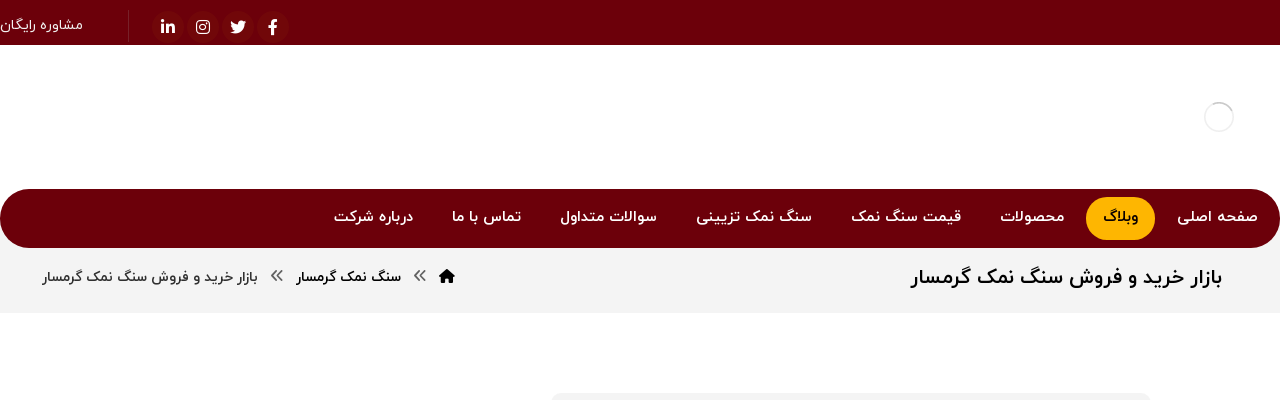

--- FILE ---
content_type: text/html; charset=UTF-8
request_url: https://haliteo.ir/garmsar-rock-salt-market/
body_size: 165237
content:
<!DOCTYPE html>
<html dir="rtl" lang="fa-IR" prefix="og: https://ogp.me/ns#">
<head><meta http-equiv="Content-Type" content="text/html; charset=UTF-8"/><script>if(navigator.userAgent.match(/MSIE|Internet Explorer/i)||navigator.userAgent.match(/Trident\/7\..*?rv:11/i)){var href=document.location.href;if(!href.match(/[?&]nowprocket/)){if(href.indexOf("?")==-1){if(href.indexOf("#")==-1){document.location.href=href+"?nowprocket=1"}else{document.location.href=href.replace("#","?nowprocket=1#")}}else{if(href.indexOf("#")==-1){document.location.href=href+"&nowprocket=1"}else{document.location.href=href.replace("#","&nowprocket=1#")}}}}</script><script>(()=>{class RocketLazyLoadScripts{constructor(){this.v="1.2.6",this.triggerEvents=["keydown","mousedown","mousemove","touchmove","touchstart","touchend","wheel"],this.userEventHandler=this.t.bind(this),this.touchStartHandler=this.i.bind(this),this.touchMoveHandler=this.o.bind(this),this.touchEndHandler=this.h.bind(this),this.clickHandler=this.u.bind(this),this.interceptedClicks=[],this.interceptedClickListeners=[],this.l(this),window.addEventListener("pageshow",(t=>{this.persisted=t.persisted,this.everythingLoaded&&this.m()})),this.CSPIssue=sessionStorage.getItem("rocketCSPIssue"),document.addEventListener("securitypolicyviolation",(t=>{this.CSPIssue||"script-src-elem"!==t.violatedDirective||"data"!==t.blockedURI||(this.CSPIssue=!0,sessionStorage.setItem("rocketCSPIssue",!0))})),document.addEventListener("DOMContentLoaded",(()=>{this.k()})),this.delayedScripts={normal:[],async:[],defer:[]},this.trash=[],this.allJQueries=[]}p(t){document.hidden?t.t():(this.triggerEvents.forEach((e=>window.addEventListener(e,t.userEventHandler,{passive:!0}))),window.addEventListener("touchstart",t.touchStartHandler,{passive:!0}),window.addEventListener("mousedown",t.touchStartHandler),document.addEventListener("visibilitychange",t.userEventHandler))}_(){this.triggerEvents.forEach((t=>window.removeEventListener(t,this.userEventHandler,{passive:!0}))),document.removeEventListener("visibilitychange",this.userEventHandler)}i(t){"HTML"!==t.target.tagName&&(window.addEventListener("touchend",this.touchEndHandler),window.addEventListener("mouseup",this.touchEndHandler),window.addEventListener("touchmove",this.touchMoveHandler,{passive:!0}),window.addEventListener("mousemove",this.touchMoveHandler),t.target.addEventListener("click",this.clickHandler),this.L(t.target,!0),this.S(t.target,"onclick","rocket-onclick"),this.C())}o(t){window.removeEventListener("touchend",this.touchEndHandler),window.removeEventListener("mouseup",this.touchEndHandler),window.removeEventListener("touchmove",this.touchMoveHandler,{passive:!0}),window.removeEventListener("mousemove",this.touchMoveHandler),t.target.removeEventListener("click",this.clickHandler),this.L(t.target,!1),this.S(t.target,"rocket-onclick","onclick"),this.M()}h(){window.removeEventListener("touchend",this.touchEndHandler),window.removeEventListener("mouseup",this.touchEndHandler),window.removeEventListener("touchmove",this.touchMoveHandler,{passive:!0}),window.removeEventListener("mousemove",this.touchMoveHandler)}u(t){t.target.removeEventListener("click",this.clickHandler),this.L(t.target,!1),this.S(t.target,"rocket-onclick","onclick"),this.interceptedClicks.push(t),t.preventDefault(),t.stopPropagation(),t.stopImmediatePropagation(),this.M()}O(){window.removeEventListener("touchstart",this.touchStartHandler,{passive:!0}),window.removeEventListener("mousedown",this.touchStartHandler),this.interceptedClicks.forEach((t=>{t.target.dispatchEvent(new MouseEvent("click",{view:t.view,bubbles:!0,cancelable:!0}))}))}l(t){EventTarget.prototype.addEventListenerWPRocketBase=EventTarget.prototype.addEventListener,EventTarget.prototype.addEventListener=function(e,i,o){"click"!==e||t.windowLoaded||i===t.clickHandler||t.interceptedClickListeners.push({target:this,func:i,options:o}),(this||window).addEventListenerWPRocketBase(e,i,o)}}L(t,e){this.interceptedClickListeners.forEach((i=>{i.target===t&&(e?t.removeEventListener("click",i.func,i.options):t.addEventListener("click",i.func,i.options))})),t.parentNode!==document.documentElement&&this.L(t.parentNode,e)}D(){return new Promise((t=>{this.P?this.M=t:t()}))}C(){this.P=!0}M(){this.P=!1}S(t,e,i){t.hasAttribute&&t.hasAttribute(e)&&(event.target.setAttribute(i,event.target.getAttribute(e)),event.target.removeAttribute(e))}t(){this._(this),"loading"===document.readyState?document.addEventListener("DOMContentLoaded",this.R.bind(this)):this.R()}k(){let t=[];document.querySelectorAll("script[type=rocketlazyloadscript][data-rocket-src]").forEach((e=>{let i=e.getAttribute("data-rocket-src");if(i&&!i.startsWith("data:")){0===i.indexOf("//")&&(i=location.protocol+i);try{const o=new URL(i).origin;o!==location.origin&&t.push({src:o,crossOrigin:e.crossOrigin||"module"===e.getAttribute("data-rocket-type")})}catch(t){}}})),t=[...new Map(t.map((t=>[JSON.stringify(t),t]))).values()],this.T(t,"preconnect")}async R(){this.lastBreath=Date.now(),this.j(this),this.F(this),this.I(),this.W(),this.q(),await this.A(this.delayedScripts.normal),await this.A(this.delayedScripts.defer),await this.A(this.delayedScripts.async);try{await this.U(),await this.H(this),await this.J()}catch(t){console.error(t)}window.dispatchEvent(new Event("rocket-allScriptsLoaded")),this.everythingLoaded=!0,this.D().then((()=>{this.O()})),this.N()}W(){document.querySelectorAll("script[type=rocketlazyloadscript]").forEach((t=>{t.hasAttribute("data-rocket-src")?t.hasAttribute("async")&&!1!==t.async?this.delayedScripts.async.push(t):t.hasAttribute("defer")&&!1!==t.defer||"module"===t.getAttribute("data-rocket-type")?this.delayedScripts.defer.push(t):this.delayedScripts.normal.push(t):this.delayedScripts.normal.push(t)}))}async B(t){if(await this.G(),!0!==t.noModule||!("noModule"in HTMLScriptElement.prototype))return new Promise((e=>{let i;function o(){(i||t).setAttribute("data-rocket-status","executed"),e()}try{if(navigator.userAgent.indexOf("Firefox/")>0||""===navigator.vendor||this.CSPIssue)i=document.createElement("script"),[...t.attributes].forEach((t=>{let e=t.nodeName;"type"!==e&&("data-rocket-type"===e&&(e="type"),"data-rocket-src"===e&&(e="src"),i.setAttribute(e,t.nodeValue))})),t.text&&(i.text=t.text),i.hasAttribute("src")?(i.addEventListener("load",o),i.addEventListener("error",(function(){i.setAttribute("data-rocket-status","failed-network"),e()})),setTimeout((()=>{i.isConnected||e()}),1)):(i.text=t.text,o()),t.parentNode.replaceChild(i,t);else{const i=t.getAttribute("data-rocket-type"),s=t.getAttribute("data-rocket-src");i?(t.type=i,t.removeAttribute("data-rocket-type")):t.removeAttribute("type"),t.addEventListener("load",o),t.addEventListener("error",(i=>{this.CSPIssue&&i.target.src.startsWith("data:")?(console.log("WPRocket: data-uri blocked by CSP -> fallback"),t.removeAttribute("src"),this.B(t).then(e)):(t.setAttribute("data-rocket-status","failed-network"),e())})),s?(t.removeAttribute("data-rocket-src"),t.src=s):t.src="data:text/javascript;base64,"+window.btoa(unescape(encodeURIComponent(t.text)))}}catch(i){t.setAttribute("data-rocket-status","failed-transform"),e()}}));t.setAttribute("data-rocket-status","skipped")}async A(t){const e=t.shift();return e&&e.isConnected?(await this.B(e),this.A(t)):Promise.resolve()}q(){this.T([...this.delayedScripts.normal,...this.delayedScripts.defer,...this.delayedScripts.async],"preload")}T(t,e){var i=document.createDocumentFragment();t.forEach((t=>{const o=t.getAttribute&&t.getAttribute("data-rocket-src")||t.src;if(o&&!o.startsWith("data:")){const s=document.createElement("link");s.href=o,s.rel=e,"preconnect"!==e&&(s.as="script"),t.getAttribute&&"module"===t.getAttribute("data-rocket-type")&&(s.crossOrigin=!0),t.crossOrigin&&(s.crossOrigin=t.crossOrigin),t.integrity&&(s.integrity=t.integrity),i.appendChild(s),this.trash.push(s)}})),document.head.appendChild(i)}j(t){let e={};function i(i,o){return e[o].eventsToRewrite.indexOf(i)>=0&&!t.everythingLoaded?"rocket-"+i:i}function o(t,o){!function(t){e[t]||(e[t]={originalFunctions:{add:t.addEventListener,remove:t.removeEventListener},eventsToRewrite:[]},t.addEventListener=function(){arguments[0]=i(arguments[0],t),e[t].originalFunctions.add.apply(t,arguments)},t.removeEventListener=function(){arguments[0]=i(arguments[0],t),e[t].originalFunctions.remove.apply(t,arguments)})}(t),e[t].eventsToRewrite.push(o)}function s(e,i){let o=e[i];e[i]=null,Object.defineProperty(e,i,{get:()=>o||function(){},set(s){t.everythingLoaded?o=s:e["rocket"+i]=o=s}})}o(document,"DOMContentLoaded"),o(window,"DOMContentLoaded"),o(window,"load"),o(window,"pageshow"),o(document,"readystatechange"),s(document,"onreadystatechange"),s(window,"onload"),s(window,"onpageshow");try{Object.defineProperty(document,"readyState",{get:()=>t.rocketReadyState,set(e){t.rocketReadyState=e},configurable:!0}),document.readyState="loading"}catch(t){console.log("WPRocket DJE readyState conflict, bypassing")}}F(t){let e;function i(e){return t.everythingLoaded?e:e.split(" ").map((t=>"load"===t||0===t.indexOf("load.")?"rocket-jquery-load":t)).join(" ")}function o(o){function s(t){const e=o.fn[t];o.fn[t]=o.fn.init.prototype[t]=function(){return this[0]===window&&("string"==typeof arguments[0]||arguments[0]instanceof String?arguments[0]=i(arguments[0]):"object"==typeof arguments[0]&&Object.keys(arguments[0]).forEach((t=>{const e=arguments[0][t];delete arguments[0][t],arguments[0][i(t)]=e}))),e.apply(this,arguments),this}}o&&o.fn&&!t.allJQueries.includes(o)&&(o.fn.ready=o.fn.init.prototype.ready=function(e){return t.domReadyFired?e.bind(document)(o):document.addEventListener("rocket-DOMContentLoaded",(()=>e.bind(document)(o))),o([])},s("on"),s("one"),t.allJQueries.push(o)),e=o}o(window.jQuery),Object.defineProperty(window,"jQuery",{get:()=>e,set(t){o(t)}})}async H(t){const e=document.querySelector("script[data-webpack]");e&&(await async function(){return new Promise((t=>{e.addEventListener("load",t),e.addEventListener("error",t)}))}(),await t.K(),await t.H(t))}async U(){this.domReadyFired=!0;try{document.readyState="interactive"}catch(t){}await this.G(),document.dispatchEvent(new Event("rocket-readystatechange")),await this.G(),document.rocketonreadystatechange&&document.rocketonreadystatechange(),await this.G(),document.dispatchEvent(new Event("rocket-DOMContentLoaded")),await this.G(),window.dispatchEvent(new Event("rocket-DOMContentLoaded"))}async J(){try{document.readyState="complete"}catch(t){}await this.G(),document.dispatchEvent(new Event("rocket-readystatechange")),await this.G(),document.rocketonreadystatechange&&document.rocketonreadystatechange(),await this.G(),window.dispatchEvent(new Event("rocket-load")),await this.G(),window.rocketonload&&window.rocketonload(),await this.G(),this.allJQueries.forEach((t=>t(window).trigger("rocket-jquery-load"))),await this.G();const t=new Event("rocket-pageshow");t.persisted=this.persisted,window.dispatchEvent(t),await this.G(),window.rocketonpageshow&&window.rocketonpageshow({persisted:this.persisted}),this.windowLoaded=!0}m(){document.onreadystatechange&&document.onreadystatechange(),window.onload&&window.onload(),window.onpageshow&&window.onpageshow({persisted:this.persisted})}I(){const t=new Map;document.write=document.writeln=function(e){const i=document.currentScript;i||console.error("WPRocket unable to document.write this: "+e);const o=document.createRange(),s=i.parentElement;let n=t.get(i);void 0===n&&(n=i.nextSibling,t.set(i,n));const c=document.createDocumentFragment();o.setStart(c,0),c.appendChild(o.createContextualFragment(e)),s.insertBefore(c,n)}}async G(){Date.now()-this.lastBreath>45&&(await this.K(),this.lastBreath=Date.now())}async K(){return document.hidden?new Promise((t=>setTimeout(t))):new Promise((t=>requestAnimationFrame(t)))}N(){this.trash.forEach((t=>t.remove()))}static run(){const t=new RocketLazyLoadScripts;t.p(t)}}RocketLazyLoadScripts.run()})();</script>

	

	<meta name="viewport" content="width=device-width, initial-scale=1.0, minimum-scale=1.0"/><script type="rocketlazyloadscript" data-rocket-type="text/javascript">window.addEventListener('DOMContentLoaded', function() {function rgmkInitGoogleMaps(){window.rgmkGoogleMapsCallback=true;try{jQuery(document).trigger("rgmkGoogleMapsLoad")}catch(err){}}});</script>
<!-- بهینه‌سازی موتور جستجو توسط Rank Math PRO - https://rankmath.com/ -->
<title>بازار خرید و فروش سنگ نمک گرمسار - مرکز سنگ نمک هالیت ایران</title>
<meta name="description" content="بازار خرید و فروش سنگ نمک گرمسار، فروش و صادرات سنگ نمک قرمز، نارنجی و آبی، سنگ نمک مخصوص برش و تولید سنگ نمک تزیینی، تولید و بارگیری مستقیم نمک صنعتی در کیسه"/>
<meta name="robots" content="follow, index, max-snippet:-1, max-video-preview:-1, max-image-preview:large"/>
<link rel="canonical" href="https://haliteo.ir/garmsar-rock-salt-market/" />
<meta property="og:locale" content="fa_IR" />
<meta property="og:type" content="article" />
<meta property="og:title" content="بازار خرید و فروش سنگ نمک گرمسار - مرکز سنگ نمک هالیت ایران" />
<meta property="og:description" content="بازار خرید و فروش سنگ نمک گرمسار، فروش و صادرات سنگ نمک قرمز، نارنجی و آبی، سنگ نمک مخصوص برش و تولید سنگ نمک تزیینی، تولید و بارگیری مستقیم نمک صنعتی در کیسه" />
<meta property="og:url" content="https://haliteo.ir/garmsar-rock-salt-market/" />
<meta property="og:site_name" content="مرکز سنگ نمک هالیت ایران" />
<meta property="article:tag" content="بازار سنگ نمک" />
<meta property="article:tag" content="خرید سنگ نمک" />
<meta property="article:tag" content="خرید سنگ نمک گرمسار" />
<meta property="article:tag" content="فروش سنگ نمک" />
<meta property="article:tag" content="فروش سنگ نمک گرمسار" />
<meta property="article:section" content="سنگ نمک گرمسار" />
<meta property="og:updated_time" content="2024-02-14T16:05:34+03:30" />
<meta property="og:image" content="https://haliteo.ir/wp-content/uploads/2020/12/تصویر-شاخص-سنگ-نمک-بازار-خرید-و-فروش-سنگ-نمک-min.jpg" />
<meta property="og:image:secure_url" content="https://haliteo.ir/wp-content/uploads/2020/12/تصویر-شاخص-سنگ-نمک-بازار-خرید-و-فروش-سنگ-نمک-min.jpg" />
<meta property="og:image:width" content="600" />
<meta property="og:image:height" content="300" />
<meta property="og:image:alt" content="سنگ نمک گرمسار" />
<meta property="og:image:type" content="image/jpeg" />
<meta property="article:published_time" content="1398-09-23\11:30:57" />
<meta property="article:modified_time" content="1402-11-25\12:35:34" />
<meta name="twitter:card" content="summary_large_image" />
<meta name="twitter:title" content="بازار خرید و فروش سنگ نمک گرمسار - مرکز سنگ نمک هالیت ایران" />
<meta name="twitter:description" content="بازار خرید و فروش سنگ نمک گرمسار، فروش و صادرات سنگ نمک قرمز، نارنجی و آبی، سنگ نمک مخصوص برش و تولید سنگ نمک تزیینی، تولید و بارگیری مستقیم نمک صنعتی در کیسه" />
<meta name="twitter:image" content="https://haliteo.ir/wp-content/uploads/2020/12/تصویر-شاخص-سنگ-نمک-بازار-خرید-و-فروش-سنگ-نمک-min.jpg" />
<meta name="twitter:label1" content="نویسنده" />
<meta name="twitter:data1" content="admin" />
<meta name="twitter:label2" content="زمان خواندن" />
<meta name="twitter:data2" content="کمتر از یک دقیقه" />
<script type="application/ld+json" class="rank-math-schema-pro">{"@context":"https://schema.org","@graph":[{"@type":["Person","Organization"],"@id":"https://haliteo.ir/#person","name":"\u0645\u0631\u06a9\u0632 \u0633\u0646\u06af \u0646\u0645\u06a9 \u0647\u0627\u0644\u06cc\u062a \u0627\u06cc\u0631\u0627\u0646"},{"@type":"WebSite","@id":"https://haliteo.ir/#website","url":"https://haliteo.ir","name":"\u0645\u0631\u06a9\u0632 \u0633\u0646\u06af \u0646\u0645\u06a9 \u0647\u0627\u0644\u06cc\u062a \u0627\u06cc\u0631\u0627\u0646","publisher":{"@id":"https://haliteo.ir/#person"},"inLanguage":"fa-IR"},{"@type":"ImageObject","@id":"https://haliteo.ir/wp-content/uploads/2020/12/\u062a\u0635\u0648\u06cc\u0631-\u0634\u0627\u062e\u0635-\u0633\u0646\u06af-\u0646\u0645\u06a9-\u0628\u0627\u0632\u0627\u0631-\u062e\u0631\u06cc\u062f-\u0648-\u0641\u0631\u0648\u0634-\u0633\u0646\u06af-\u0646\u0645\u06a9-min.jpg","url":"https://haliteo.ir/wp-content/uploads/2020/12/\u062a\u0635\u0648\u06cc\u0631-\u0634\u0627\u062e\u0635-\u0633\u0646\u06af-\u0646\u0645\u06a9-\u0628\u0627\u0632\u0627\u0631-\u062e\u0631\u06cc\u062f-\u0648-\u0641\u0631\u0648\u0634-\u0633\u0646\u06af-\u0646\u0645\u06a9-min.jpg","width":"600","height":"300","caption":"\u0633\u0646\u06af \u0646\u0645\u06a9 \u06af\u0631\u0645\u0633\u0627\u0631","inLanguage":"fa-IR"},{"@type":"WebPage","@id":"https://haliteo.ir/garmsar-rock-salt-market/#webpage","url":"https://haliteo.ir/garmsar-rock-salt-market/","name":"\u0628\u0627\u0632\u0627\u0631 \u062e\u0631\u06cc\u062f \u0648 \u0641\u0631\u0648\u0634 \u0633\u0646\u06af \u0646\u0645\u06a9 \u06af\u0631\u0645\u0633\u0627\u0631 - \u0645\u0631\u06a9\u0632 \u0633\u0646\u06af \u0646\u0645\u06a9 \u0647\u0627\u0644\u06cc\u062a \u0627\u06cc\u0631\u0627\u0646","datePublished":"2019-12-14T15:00:57+03:30","dateModified":"2024-02-14T16:05:34+03:30","isPartOf":{"@id":"https://haliteo.ir/#website"},"primaryImageOfPage":{"@id":"https://haliteo.ir/wp-content/uploads/2020/12/\u062a\u0635\u0648\u06cc\u0631-\u0634\u0627\u062e\u0635-\u0633\u0646\u06af-\u0646\u0645\u06a9-\u0628\u0627\u0632\u0627\u0631-\u062e\u0631\u06cc\u062f-\u0648-\u0641\u0631\u0648\u0634-\u0633\u0646\u06af-\u0646\u0645\u06a9-min.jpg"},"inLanguage":"fa-IR"},{"@type":"Person","@id":"https://haliteo.ir/author/admin/","name":"admin","url":"https://haliteo.ir/author/admin/","image":{"@type":"ImageObject","@id":"https://secure.gravatar.com/avatar/2bc80e0be23a051f912bd383b3bdffba?s=96&amp;d=mm&amp;r=g","url":"https://secure.gravatar.com/avatar/2bc80e0be23a051f912bd383b3bdffba?s=96&amp;d=mm&amp;r=g","caption":"admin","inLanguage":"fa-IR"}},{"@type":"BlogPosting","headline":"\u0628\u0627\u0632\u0627\u0631 \u062e\u0631\u06cc\u062f \u0648 \u0641\u0631\u0648\u0634 \u0633\u0646\u06af \u0646\u0645\u06a9 \u06af\u0631\u0645\u0633\u0627\u0631 - \u0645\u0631\u06a9\u0632 \u0633\u0646\u06af \u0646\u0645\u06a9 \u0647\u0627\u0644\u06cc\u062a \u0627\u06cc\u0631\u0627\u0646","datePublished":"2019-12-14T15:00:57+03:30","dateModified":"2024-02-14T16:05:34+03:30","articleSection":"\u0633\u0646\u06af \u0646\u0645\u06a9 \u06af\u0631\u0645\u0633\u0627\u0631","author":{"@id":"https://haliteo.ir/author/admin/","name":"admin"},"publisher":{"@id":"https://haliteo.ir/#person"},"description":"\u0628\u0627\u0632\u0627\u0631 \u062e\u0631\u06cc\u062f \u0648 \u0641\u0631\u0648\u0634 \u0633\u0646\u06af \u0646\u0645\u06a9 \u06af\u0631\u0645\u0633\u0627\u0631\u060c \u0641\u0631\u0648\u0634 \u0648 \u0635\u0627\u062f\u0631\u0627\u062a \u0633\u0646\u06af \u0646\u0645\u06a9 \u0642\u0631\u0645\u0632\u060c \u0646\u0627\u0631\u0646\u062c\u06cc \u0648 \u0622\u0628\u06cc\u060c \u0633\u0646\u06af \u0646\u0645\u06a9 \u0645\u062e\u0635\u0648\u0635 \u0628\u0631\u0634 \u0648 \u062a\u0648\u0644\u06cc\u062f \u0633\u0646\u06af \u0646\u0645\u06a9 \u062a\u0632\u06cc\u06cc\u0646\u06cc\u060c \u062a\u0648\u0644\u06cc\u062f \u0648 \u0628\u0627\u0631\u06af\u06cc\u0631\u06cc \u0645\u0633\u062a\u0642\u06cc\u0645 \u0646\u0645\u06a9 \u0635\u0646\u0639\u062a\u06cc \u062f\u0631 \u06a9\u06cc\u0633\u0647","name":"\u0628\u0627\u0632\u0627\u0631 \u062e\u0631\u06cc\u062f \u0648 \u0641\u0631\u0648\u0634 \u0633\u0646\u06af \u0646\u0645\u06a9 \u06af\u0631\u0645\u0633\u0627\u0631 - \u0645\u0631\u06a9\u0632 \u0633\u0646\u06af \u0646\u0645\u06a9 \u0647\u0627\u0644\u06cc\u062a \u0627\u06cc\u0631\u0627\u0646","@id":"https://haliteo.ir/garmsar-rock-salt-market/#richSnippet","isPartOf":{"@id":"https://haliteo.ir/garmsar-rock-salt-market/#webpage"},"image":{"@id":"https://haliteo.ir/wp-content/uploads/2020/12/\u062a\u0635\u0648\u06cc\u0631-\u0634\u0627\u062e\u0635-\u0633\u0646\u06af-\u0646\u0645\u06a9-\u0628\u0627\u0632\u0627\u0631-\u062e\u0631\u06cc\u062f-\u0648-\u0641\u0631\u0648\u0634-\u0633\u0646\u06af-\u0646\u0645\u06a9-min.jpg"},"inLanguage":"fa-IR","mainEntityOfPage":{"@id":"https://haliteo.ir/garmsar-rock-salt-market/#webpage"}}]}</script>
<!-- /افزونه سئو ورپرس Rank Math -->


<link rel="alternate" type="application/rss+xml" title="مرکز سنگ نمک هالیت ایران &raquo; خوراک" href="https://haliteo.ir/feed/" />
<link rel="alternate" type="application/rss+xml" title="مرکز سنگ نمک هالیت ایران &raquo; خوراک دیدگاه‌ها" href="https://haliteo.ir/comments/feed/" />
<style id='wp-emoji-styles-inline-css'>

	img.wp-smiley, img.emoji {
		display: inline !important;
		border: none !important;
		box-shadow: none !important;
		height: 1em !important;
		width: 1em !important;
		margin: 0 0.07em !important;
		vertical-align: -0.1em !important;
		background: none !important;
		padding: 0 !important;
	}
</style>
<link rel='stylesheet' id='wp-block-library-rtl-css' href='https://haliteo.ir/wp-includes/css/dist/block-library/style-rtl.min.css?ver=6.6.4' media='all' />
<style id='wp-block-library-theme-inline-css'>
.wp-block-audio :where(figcaption){color:#555;font-size:13px;text-align:center}.is-dark-theme .wp-block-audio :where(figcaption){color:#ffffffa6}.wp-block-audio{margin:0 0 1em}.wp-block-code{border:1px solid #ccc;border-radius:4px;font-family:Menlo,Consolas,monaco,monospace;padding:.8em 1em}.wp-block-embed :where(figcaption){color:#555;font-size:13px;text-align:center}.is-dark-theme .wp-block-embed :where(figcaption){color:#ffffffa6}.wp-block-embed{margin:0 0 1em}.blocks-gallery-caption{color:#555;font-size:13px;text-align:center}.is-dark-theme .blocks-gallery-caption{color:#ffffffa6}:root :where(.wp-block-image figcaption){color:#555;font-size:13px;text-align:center}.is-dark-theme :root :where(.wp-block-image figcaption){color:#ffffffa6}.wp-block-image{margin:0 0 1em}.wp-block-pullquote{border-bottom:4px solid;border-top:4px solid;color:currentColor;margin-bottom:1.75em}.wp-block-pullquote cite,.wp-block-pullquote footer,.wp-block-pullquote__citation{color:currentColor;font-size:.8125em;font-style:normal;text-transform:uppercase}.wp-block-quote{border-left:.25em solid;margin:0 0 1.75em;padding-left:1em}.wp-block-quote cite,.wp-block-quote footer{color:currentColor;font-size:.8125em;font-style:normal;position:relative}.wp-block-quote.has-text-align-right{border-left:none;border-right:.25em solid;padding-left:0;padding-right:1em}.wp-block-quote.has-text-align-center{border:none;padding-left:0}.wp-block-quote.is-large,.wp-block-quote.is-style-large,.wp-block-quote.is-style-plain{border:none}.wp-block-search .wp-block-search__label{font-weight:700}.wp-block-search__button{border:1px solid #ccc;padding:.375em .625em}:where(.wp-block-group.has-background){padding:1.25em 2.375em}.wp-block-separator.has-css-opacity{opacity:.4}.wp-block-separator{border:none;border-bottom:2px solid;margin-left:auto;margin-right:auto}.wp-block-separator.has-alpha-channel-opacity{opacity:1}.wp-block-separator:not(.is-style-wide):not(.is-style-dots){width:100px}.wp-block-separator.has-background:not(.is-style-dots){border-bottom:none;height:1px}.wp-block-separator.has-background:not(.is-style-wide):not(.is-style-dots){height:2px}.wp-block-table{margin:0 0 1em}.wp-block-table td,.wp-block-table th{word-break:normal}.wp-block-table :where(figcaption){color:#555;font-size:13px;text-align:center}.is-dark-theme .wp-block-table :where(figcaption){color:#ffffffa6}.wp-block-video :where(figcaption){color:#555;font-size:13px;text-align:center}.is-dark-theme .wp-block-video :where(figcaption){color:#ffffffa6}.wp-block-video{margin:0 0 1em}:root :where(.wp-block-template-part.has-background){margin-bottom:0;margin-top:0;padding:1.25em 2.375em}
</style>
<style id='rank-math-toc-block-style-inline-css'>
.wp-block-rank-math-toc-block nav ol{counter-reset:item}.wp-block-rank-math-toc-block nav ol li{display:block}.wp-block-rank-math-toc-block nav ol li:before{content:counters(item, ".") ". ";counter-increment:item}

</style>
<link data-minify="1" rel='stylesheet' id='codevz-blocks-css' href='https://haliteo.ir/wp-content/cache/min/1/wp-content/themes/xtra/assets/css/blocks.css?ver=1766576931' media='all' />
<style id='classic-theme-styles-inline-css'>
/*! This file is auto-generated */
.wp-block-button__link{color:#fff;background-color:#32373c;border-radius:9999px;box-shadow:none;text-decoration:none;padding:calc(.667em + 2px) calc(1.333em + 2px);font-size:1.125em}.wp-block-file__button{background:#32373c;color:#fff;text-decoration:none}
</style>
<style id='global-styles-inline-css'>
:root{--wp--preset--aspect-ratio--square: 1;--wp--preset--aspect-ratio--4-3: 4/3;--wp--preset--aspect-ratio--3-4: 3/4;--wp--preset--aspect-ratio--3-2: 3/2;--wp--preset--aspect-ratio--2-3: 2/3;--wp--preset--aspect-ratio--16-9: 16/9;--wp--preset--aspect-ratio--9-16: 9/16;--wp--preset--color--black: #000000;--wp--preset--color--cyan-bluish-gray: #abb8c3;--wp--preset--color--white: #ffffff;--wp--preset--color--pale-pink: #f78da7;--wp--preset--color--vivid-red: #cf2e2e;--wp--preset--color--luminous-vivid-orange: #ff6900;--wp--preset--color--luminous-vivid-amber: #fcb900;--wp--preset--color--light-green-cyan: #7bdcb5;--wp--preset--color--vivid-green-cyan: #00d084;--wp--preset--color--pale-cyan-blue: #8ed1fc;--wp--preset--color--vivid-cyan-blue: #0693e3;--wp--preset--color--vivid-purple: #9b51e0;--wp--preset--gradient--vivid-cyan-blue-to-vivid-purple: linear-gradient(135deg,rgba(6,147,227,1) 0%,rgb(155,81,224) 100%);--wp--preset--gradient--light-green-cyan-to-vivid-green-cyan: linear-gradient(135deg,rgb(122,220,180) 0%,rgb(0,208,130) 100%);--wp--preset--gradient--luminous-vivid-amber-to-luminous-vivid-orange: linear-gradient(135deg,rgba(252,185,0,1) 0%,rgba(255,105,0,1) 100%);--wp--preset--gradient--luminous-vivid-orange-to-vivid-red: linear-gradient(135deg,rgba(255,105,0,1) 0%,rgb(207,46,46) 100%);--wp--preset--gradient--very-light-gray-to-cyan-bluish-gray: linear-gradient(135deg,rgb(238,238,238) 0%,rgb(169,184,195) 100%);--wp--preset--gradient--cool-to-warm-spectrum: linear-gradient(135deg,rgb(74,234,220) 0%,rgb(151,120,209) 20%,rgb(207,42,186) 40%,rgb(238,44,130) 60%,rgb(251,105,98) 80%,rgb(254,248,76) 100%);--wp--preset--gradient--blush-light-purple: linear-gradient(135deg,rgb(255,206,236) 0%,rgb(152,150,240) 100%);--wp--preset--gradient--blush-bordeaux: linear-gradient(135deg,rgb(254,205,165) 0%,rgb(254,45,45) 50%,rgb(107,0,62) 100%);--wp--preset--gradient--luminous-dusk: linear-gradient(135deg,rgb(255,203,112) 0%,rgb(199,81,192) 50%,rgb(65,88,208) 100%);--wp--preset--gradient--pale-ocean: linear-gradient(135deg,rgb(255,245,203) 0%,rgb(182,227,212) 50%,rgb(51,167,181) 100%);--wp--preset--gradient--electric-grass: linear-gradient(135deg,rgb(202,248,128) 0%,rgb(113,206,126) 100%);--wp--preset--gradient--midnight: linear-gradient(135deg,rgb(2,3,129) 0%,rgb(40,116,252) 100%);--wp--preset--font-size--small: 13px;--wp--preset--font-size--medium: 20px;--wp--preset--font-size--large: 36px;--wp--preset--font-size--x-large: 42px;--wp--preset--spacing--20: 0.44rem;--wp--preset--spacing--30: 0.67rem;--wp--preset--spacing--40: 1rem;--wp--preset--spacing--50: 1.5rem;--wp--preset--spacing--60: 2.25rem;--wp--preset--spacing--70: 3.38rem;--wp--preset--spacing--80: 5.06rem;--wp--preset--shadow--natural: 6px 6px 9px rgba(0, 0, 0, 0.2);--wp--preset--shadow--deep: 12px 12px 50px rgba(0, 0, 0, 0.4);--wp--preset--shadow--sharp: 6px 6px 0px rgba(0, 0, 0, 0.2);--wp--preset--shadow--outlined: 6px 6px 0px -3px rgba(255, 255, 255, 1), 6px 6px rgba(0, 0, 0, 1);--wp--preset--shadow--crisp: 6px 6px 0px rgba(0, 0, 0, 1);}:where(.is-layout-flex){gap: 0.5em;}:where(.is-layout-grid){gap: 0.5em;}body .is-layout-flex{display: flex;}.is-layout-flex{flex-wrap: wrap;align-items: center;}.is-layout-flex > :is(*, div){margin: 0;}body .is-layout-grid{display: grid;}.is-layout-grid > :is(*, div){margin: 0;}:where(.wp-block-columns.is-layout-flex){gap: 2em;}:where(.wp-block-columns.is-layout-grid){gap: 2em;}:where(.wp-block-post-template.is-layout-flex){gap: 1.25em;}:where(.wp-block-post-template.is-layout-grid){gap: 1.25em;}.has-black-color{color: var(--wp--preset--color--black) !important;}.has-cyan-bluish-gray-color{color: var(--wp--preset--color--cyan-bluish-gray) !important;}.has-white-color{color: var(--wp--preset--color--white) !important;}.has-pale-pink-color{color: var(--wp--preset--color--pale-pink) !important;}.has-vivid-red-color{color: var(--wp--preset--color--vivid-red) !important;}.has-luminous-vivid-orange-color{color: var(--wp--preset--color--luminous-vivid-orange) !important;}.has-luminous-vivid-amber-color{color: var(--wp--preset--color--luminous-vivid-amber) !important;}.has-light-green-cyan-color{color: var(--wp--preset--color--light-green-cyan) !important;}.has-vivid-green-cyan-color{color: var(--wp--preset--color--vivid-green-cyan) !important;}.has-pale-cyan-blue-color{color: var(--wp--preset--color--pale-cyan-blue) !important;}.has-vivid-cyan-blue-color{color: var(--wp--preset--color--vivid-cyan-blue) !important;}.has-vivid-purple-color{color: var(--wp--preset--color--vivid-purple) !important;}.has-black-background-color{background-color: var(--wp--preset--color--black) !important;}.has-cyan-bluish-gray-background-color{background-color: var(--wp--preset--color--cyan-bluish-gray) !important;}.has-white-background-color{background-color: var(--wp--preset--color--white) !important;}.has-pale-pink-background-color{background-color: var(--wp--preset--color--pale-pink) !important;}.has-vivid-red-background-color{background-color: var(--wp--preset--color--vivid-red) !important;}.has-luminous-vivid-orange-background-color{background-color: var(--wp--preset--color--luminous-vivid-orange) !important;}.has-luminous-vivid-amber-background-color{background-color: var(--wp--preset--color--luminous-vivid-amber) !important;}.has-light-green-cyan-background-color{background-color: var(--wp--preset--color--light-green-cyan) !important;}.has-vivid-green-cyan-background-color{background-color: var(--wp--preset--color--vivid-green-cyan) !important;}.has-pale-cyan-blue-background-color{background-color: var(--wp--preset--color--pale-cyan-blue) !important;}.has-vivid-cyan-blue-background-color{background-color: var(--wp--preset--color--vivid-cyan-blue) !important;}.has-vivid-purple-background-color{background-color: var(--wp--preset--color--vivid-purple) !important;}.has-black-border-color{border-color: var(--wp--preset--color--black) !important;}.has-cyan-bluish-gray-border-color{border-color: var(--wp--preset--color--cyan-bluish-gray) !important;}.has-white-border-color{border-color: var(--wp--preset--color--white) !important;}.has-pale-pink-border-color{border-color: var(--wp--preset--color--pale-pink) !important;}.has-vivid-red-border-color{border-color: var(--wp--preset--color--vivid-red) !important;}.has-luminous-vivid-orange-border-color{border-color: var(--wp--preset--color--luminous-vivid-orange) !important;}.has-luminous-vivid-amber-border-color{border-color: var(--wp--preset--color--luminous-vivid-amber) !important;}.has-light-green-cyan-border-color{border-color: var(--wp--preset--color--light-green-cyan) !important;}.has-vivid-green-cyan-border-color{border-color: var(--wp--preset--color--vivid-green-cyan) !important;}.has-pale-cyan-blue-border-color{border-color: var(--wp--preset--color--pale-cyan-blue) !important;}.has-vivid-cyan-blue-border-color{border-color: var(--wp--preset--color--vivid-cyan-blue) !important;}.has-vivid-purple-border-color{border-color: var(--wp--preset--color--vivid-purple) !important;}.has-vivid-cyan-blue-to-vivid-purple-gradient-background{background: var(--wp--preset--gradient--vivid-cyan-blue-to-vivid-purple) !important;}.has-light-green-cyan-to-vivid-green-cyan-gradient-background{background: var(--wp--preset--gradient--light-green-cyan-to-vivid-green-cyan) !important;}.has-luminous-vivid-amber-to-luminous-vivid-orange-gradient-background{background: var(--wp--preset--gradient--luminous-vivid-amber-to-luminous-vivid-orange) !important;}.has-luminous-vivid-orange-to-vivid-red-gradient-background{background: var(--wp--preset--gradient--luminous-vivid-orange-to-vivid-red) !important;}.has-very-light-gray-to-cyan-bluish-gray-gradient-background{background: var(--wp--preset--gradient--very-light-gray-to-cyan-bluish-gray) !important;}.has-cool-to-warm-spectrum-gradient-background{background: var(--wp--preset--gradient--cool-to-warm-spectrum) !important;}.has-blush-light-purple-gradient-background{background: var(--wp--preset--gradient--blush-light-purple) !important;}.has-blush-bordeaux-gradient-background{background: var(--wp--preset--gradient--blush-bordeaux) !important;}.has-luminous-dusk-gradient-background{background: var(--wp--preset--gradient--luminous-dusk) !important;}.has-pale-ocean-gradient-background{background: var(--wp--preset--gradient--pale-ocean) !important;}.has-electric-grass-gradient-background{background: var(--wp--preset--gradient--electric-grass) !important;}.has-midnight-gradient-background{background: var(--wp--preset--gradient--midnight) !important;}.has-small-font-size{font-size: var(--wp--preset--font-size--small) !important;}.has-medium-font-size{font-size: var(--wp--preset--font-size--medium) !important;}.has-large-font-size{font-size: var(--wp--preset--font-size--large) !important;}.has-x-large-font-size{font-size: var(--wp--preset--font-size--x-large) !important;}
:where(.wp-block-post-template.is-layout-flex){gap: 1.25em;}:where(.wp-block-post-template.is-layout-grid){gap: 1.25em;}
:where(.wp-block-columns.is-layout-flex){gap: 2em;}:where(.wp-block-columns.is-layout-grid){gap: 2em;}
:root :where(.wp-block-pullquote){font-size: 1.5em;line-height: 1.6;}
</style>
<link data-minify="1" rel='stylesheet' id='cz-icons-pack-css' href='https://haliteo.ir/wp-content/cache/min/1/wp-content/plugins/codevz-plus/admin/fields/codevz_fields/icons/czicons.css?ver=1766576931' media='all' />
<link data-minify="1" rel='stylesheet' id='rtl-xtra-front-css' href='https://haliteo.ir/wp-content/cache/min/1/wp-content/plugins/codevz-plus/rtl-xtra/css/rtl-xtra-front.css?ver=1766576931' media='all' />
<link rel='stylesheet' id='ez-toc-css' href='https://haliteo.ir/wp-content/plugins/easy-table-of-contents/assets/css/screen.min.css?ver=2.0.68.1' media='all' />
<style id='ez-toc-inline-css'>
div#ez-toc-container .ez-toc-title {font-size: 120%;}div#ez-toc-container .ez-toc-title {font-weight: 500;}div#ez-toc-container ul li {font-size: 95%;}div#ez-toc-container ul li {font-weight: 500;}div#ez-toc-container nav ul ul li {font-size: 90%;}div#ez-toc-container {width: 100%;}
.ez-toc-container-direction {direction: rtl;}.ez-toc-counter-rtl ul {direction: rtl;counter-reset: item-level1, item-level2, item-level3, item-level4, item-level5, item-level6;}.ez-toc-counter-rtl ul ul {direction: rtl;counter-reset: item-level2, item-level3, item-level4, item-level5, item-level6;}.ez-toc-counter-rtl ul ul ul {direction: rtl;counter-reset: item-level3, item-level4, item-level5, item-level6;}.ez-toc-counter-rtl ul ul ul ul {direction: rtl;counter-reset: item-level4, item-level5, item-level6;}.ez-toc-counter-rtl ul ul ul ul ul {direction: rtl;counter-reset: item-level5, item-level6;}.ez-toc-counter-rtl ul ul ul ul ul ul {direction: rtl;counter-reset: item-level6;}.ez-toc-counter-rtl ul li {counter-increment: item-level1;}.ez-toc-counter-rtl ul ul li {counter-increment: item-level2;}.ez-toc-counter-rtl ul ul ul li {counter-increment: item-level3;}.ez-toc-counter-rtl ul ul ul ul li {counter-increment: item-level4;}.ez-toc-counter-rtl ul ul ul ul ul li {counter-increment: item-level5;}.ez-toc-counter-rtl ul ul ul ul ul ul li {counter-increment: item-level6;}.ez-toc-counter-rtl nav ul li a::before {content: counter(item-level1, decimal) '. ';float: right;margin-left: 0.2rem;flex-grow: 0;flex-shrink: 0;  }.ez-toc-counter-rtl nav ul ul li a::before {content: counter(item-level2, decimal) "." counter(item-level1, decimal) '. ';float: right;margin-left: 0.2rem;flex-grow: 0;flex-shrink: 0;  }.ez-toc-counter-rtl nav ul ul ul li a::before {content: counter(item-level3, decimal) "." counter(item-level2, decimal) "." counter(item-level1, decimal) '. ';float: right;margin-left: 0.2rem;flex-grow: 0;flex-shrink: 0;  }.ez-toc-counter-rtl nav ul ul ul ul li a::before {content: counter(item-level4, decimal) "." counter(item-level3, decimal) "." counter(item-level2, decimal) "." counter(item-level1, decimal) '. ';float: right;margin-left: 0.2rem;flex-grow: 0;flex-shrink: 0;  }.ez-toc-counter-rtl nav ul ul ul ul ul li a::before {content: counter(item-level5, decimal) "." counter(item-level4, decimal) "." counter(item-level3, decimal) "." counter(item-level2, decimal) "." counter(item-level1, decimal) '. ';float: right;margin-left: 0.2rem;flex-grow: 0;flex-shrink: 0;  }.ez-toc-counter-rtl nav ul ul ul ul ul ul li a::before {content: counter(item-level6, decimal) "." counter(item-level5, decimal) "." counter(item-level4, decimal) "." counter(item-level3, decimal) "." counter(item-level2, decimal) "." counter(item-level1, decimal) '. ';float: right;margin-left: 0.2rem;flex-grow: 0;flex-shrink: 0;  }.ez-toc-widget-direction {direction: rtl;}.ez-toc-widget-container-rtl ul {direction: rtl;counter-reset: item-level1, item-level2, item-level3, item-level4, item-level5, item-level6;}.ez-toc-widget-container-rtl ul ul {direction: rtl;counter-reset: item-level2, item-level3, item-level4, item-level5, item-level6;}.ez-toc-widget-container-rtl ul ul ul {direction: rtl;counter-reset: item-level3, item-level4, item-level5, item-level6;}.ez-toc-widget-container-rtl ul ul ul ul {direction: rtl;counter-reset: item-level4, item-level5, item-level6;}.ez-toc-widget-container-rtl ul ul ul ul ul {direction: rtl;counter-reset: item-level5, item-level6;}.ez-toc-widget-container-rtl ul ul ul ul ul ul {direction: rtl;counter-reset: item-level6;}.ez-toc-widget-container-rtl ul li {counter-increment: item-level1;}.ez-toc-widget-container-rtl ul ul li {counter-increment: item-level2;}.ez-toc-widget-container-rtl ul ul ul li {counter-increment: item-level3;}.ez-toc-widget-container-rtl ul ul ul ul li {counter-increment: item-level4;}.ez-toc-widget-container-rtl ul ul ul ul ul li {counter-increment: item-level5;}.ez-toc-widget-container-rtl ul ul ul ul ul ul li {counter-increment: item-level6;}.ez-toc-widget-container-rtl nav ul li a::before {content: counter(item-level1, decimal) '. ';float: right;margin-left: 0.2rem;flex-grow: 0;flex-shrink: 0;  }.ez-toc-widget-container-rtl nav ul ul li a::before {content: counter(item-level2, decimal) "." counter(item-level1, decimal) '. ';float: right;margin-left: 0.2rem;flex-grow: 0;flex-shrink: 0;  }.ez-toc-widget-container-rtl nav ul ul ul li a::before {content: counter(item-level3, decimal) "." counter(item-level2, decimal) "." counter(item-level1, decimal) '. ';float: right;margin-left: 0.2rem;flex-grow: 0;flex-shrink: 0;  }.ez-toc-widget-container-rtl nav ul ul ul ul li a::before {content: counter(item-level4, decimal) "." counter(item-level3, decimal) "." counter(item-level2, decimal) "." counter(item-level1, decimal) '. ';float: right;margin-left: 0.2rem;flex-grow: 0;flex-shrink: 0;  }.ez-toc-widget-container-rtl nav ul ul ul ul ul li a::before {content: counter(item-level5, decimal) "." counter(item-level4, decimal) "." counter(item-level3, decimal) "." counter(item-level2, decimal) "." counter(item-level1, decimal) '. ';float: right;margin-left: 0.2rem;flex-grow: 0;flex-shrink: 0;  }.ez-toc-widget-container-rtl nav ul ul ul ul ul ul li a::before {content: counter(item-level6, decimal) "." counter(item-level5, decimal) "." counter(item-level4, decimal) "." counter(item-level3, decimal) "." counter(item-level2, decimal) "." counter(item-level1, decimal) '. ';float: right;margin-left: 0.2rem;flex-grow: 0;flex-shrink: 0;  }
</style>
<link rel='stylesheet' id='codevz-style-css' href='https://haliteo.ir/wp-content/themes/xtra/style.css?ver=6.6.4' media='all' />
<link rel='stylesheet' id='codevz-child-style-css' href='https://haliteo.ir/wp-content/themes/xtra-child/style.css?ver=6.6.4' media='all' />
<link data-minify="1" rel='stylesheet' id='codevz-css' href='https://haliteo.ir/wp-content/cache/min/1/wp-content/themes/xtra/assets/css/core.css?ver=1766576931' media='all' />
<link data-minify="1" rel='stylesheet' id='codevz-laptop-css' href='https://haliteo.ir/wp-content/cache/min/1/wp-content/themes/xtra/assets/css/core-laptop.css?ver=1766576931' media='screen and (max-width: 1024px)' />
<link data-minify="1" rel='stylesheet' id='codevz-tablet-css' href='https://haliteo.ir/wp-content/cache/min/1/wp-content/themes/xtra/assets/css/core-tablet.css?ver=1766576931' media='screen and (max-width: 768px)' />
<link data-minify="1" rel='stylesheet' id='codevz-mobile-css' href='https://haliteo.ir/wp-content/cache/min/1/wp-content/themes/xtra/assets/css/core-mobile.css?ver=1766576931' media='screen and (max-width: 480px)' />
<link data-minify="1" rel='stylesheet' id='codevz-rtl-css' href='https://haliteo.ir/wp-content/cache/min/1/wp-content/themes/xtra/assets/css/core.rtl.css?ver=1766576931' media='all' />
<link data-minify="1" rel='stylesheet' id='codevz-single-css' href='https://haliteo.ir/wp-content/cache/min/1/wp-content/themes/xtra/assets/css/single.css?ver=1766576946' media='all' />
<link data-minify="1" rel='stylesheet' id='codevz-single-rtl-css' href='https://haliteo.ir/wp-content/cache/min/1/wp-content/themes/xtra/assets/css/single.rtl.css?ver=1766576946' media='all' />
<link data-minify="1" rel='stylesheet' id='codevz-plus-share-css' href='https://haliteo.ir/wp-content/cache/min/1/wp-content/plugins/codevz-plus/assets/css/share.css?ver=1766576931' media='all' />
<link data-minify="1" rel='stylesheet' id='codevz-mobile-fixed-nav-css' href='https://haliteo.ir/wp-content/cache/min/1/wp-content/plugins/codevz-plus/assets/css/mobile-nav.css?ver=1766576931' media='all' />
<link data-minify="1" rel='stylesheet' id='codevz-plus-css' href='https://haliteo.ir/wp-content/cache/min/1/wp-content/plugins/codevz-plus/assets/css/codevzplus.css?ver=1766576931' media='all' />
<link data-minify="1" rel='stylesheet' id='codevz-plus-tablet-css' href='https://haliteo.ir/wp-content/cache/min/1/wp-content/plugins/codevz-plus/assets/css/codevzplus-tablet.css?ver=1766576931' media='screen and (max-width: 768px)' />
<link data-minify="1" rel='stylesheet' id='codevz-plus-mobile-css' href='https://haliteo.ir/wp-content/cache/min/1/wp-content/plugins/codevz-plus/assets/css/codevzplus-mobile.css?ver=1766576931' media='screen and (max-width: 480px)' />
<link data-minify="1" rel='stylesheet' id='xtra-elementor-front-css' href='https://haliteo.ir/wp-content/cache/min/1/wp-content/plugins/codevz-plus/assets/css/elementor.css?ver=1766576931' media='all' />
<link rel='stylesheet' id='font-awesome-shims-css' href='https://haliteo.ir/wp-content/plugins/codevz-plus/admin/assets/css/font-awesome/css/v4-shims.min.css?ver=6.4.2' media='all' />
<link data-minify="1" rel='stylesheet' id='font-awesome-css' href='https://haliteo.ir/wp-content/cache/min/1/wp-content/plugins/codevz-plus/admin/assets/css/font-awesome/css/all.min.css?ver=1766576931' media='all' />
<link data-minify="1" rel='stylesheet' id='custom-product-box-style-css' href='https://haliteo.ir/wp-content/cache/min/1/wp-content/plugins/product-box/assets/style.css?ver=1766576931' media='all' />
<script type="rocketlazyloadscript" data-rocket-src="https://haliteo.ir/wp-includes/js/jquery/jquery.min.js?ver=3.7.1" id="jquery-core-js" defer></script>
<script type="rocketlazyloadscript" data-rocket-src="https://haliteo.ir/wp-includes/js/jquery/jquery-migrate.min.js?ver=3.4.1" id="jquery-migrate-js" defer></script>
<link rel="https://api.w.org/" href="https://haliteo.ir/wp-json/" /><link rel="alternate" title="JSON" type="application/json" href="https://haliteo.ir/wp-json/wp/v2/posts/5198" /><link rel="EditURI" type="application/rsd+xml" title="RSD" href="https://haliteo.ir/xmlrpc.php?rsd" />
<meta name="generator" content="WordPress 6.6.4" />
<link rel='shortlink' href='https://haliteo.ir/?p=5198' />
<link rel="alternate" title="oEmbed (JSON)" type="application/json+oembed" href="https://haliteo.ir/wp-json/oembed/1.0/embed?url=https%3A%2F%2Fhaliteo.ir%2Fgarmsar-rock-salt-market%2F" />
<link rel="alternate" title="oEmbed (XML)" type="text/xml+oembed" href="https://haliteo.ir/wp-json/oembed/1.0/embed?url=https%3A%2F%2Fhaliteo.ir%2Fgarmsar-rock-salt-market%2F&#038;format=xml" />
<meta name="format-detection" content="telephone=no">
<!-- Google tag (gtag.js) -->
<script type="rocketlazyloadscript" async data-rocket-src="https://www.googletagmanager.com/gtag/js?id=G-HTHQL2JJFY"></script>
<script type="rocketlazyloadscript">
  window.dataLayer = window.dataLayer || [];
  function gtag(){dataLayer.push(arguments);}
  gtag('js', new Date());

  gtag('config', 'G-HTHQL2JJFY');
</script>
<meta name="msvalidate.01" content="16515F7C5B4163BBE84ED277F83486DA" />

<!-- Najva Push Notification -->
<script type="rocketlazyloadscript" data-rocket-type="text/javascript">
      (function(){
           var now = new Date();
           var version = now.getFullYear().toString() + "0" + now.getMonth() + "0" + now.getDate() +
               "0" + now.getHours();
           var head = document.getElementsByTagName("head")[0];
           var link = document.createElement("link");
           link.rel = "stylesheet";
           link.href = "https://van.najva.com/static/cdn/css/local-messaging.css" + "?v=" + version;
           head.appendChild(link);
           var script = document.createElement("script");
           script.type = "text/javascript";
           script.async = true;
           script.src = "https://van.najva.com/static/js/scripts/new-website346940-website-57230-7d042d19-3a37-4b88-922b-9faebb109ff9.js" + "?v=" + version;
           head.appendChild(script);
           })()
</script>
<!-- END NAJVA PUSH NOTIFICATION --><script type="rocketlazyloadscript" data-rocket-type="text/javascript">
<!--
/******************************************************************************
***   COPY PROTECTED BY http://chetangole.com/blog/wp-copyprotect/   version 3.1.0 ****
******************************************************************************/
function clickIE4(){
if (event.button==2){
return false;
}
}
function clickNS4(e){
if (document.layers||document.getElementById&&!document.all){
if (e.which==2||e.which==3){
return false;
}
}
}

if (document.layers){
document.captureEvents(Event.MOUSEDOWN);
document.onmousedown=clickNS4;
}
else if (document.all&&!document.getElementById){
document.onmousedown=clickIE4;
}

document.oncontextmenu=new Function("return false")
// --> 
</script>

<script type="rocketlazyloadscript" data-rocket-type="text/javascript">
/******************************************************************************
***   COPY PROTECTED BY http://chetangole.com/blog/wp-copyprotect/   version 3.1.0 ****
******************************************************************************/
function disableSelection(target){
if (typeof target.onselectstart!="undefined") //For IE 
	target.onselectstart=function(){return false}
else if (typeof target.style.MozUserSelect!="undefined") //For Firefox
	target.style.MozUserSelect="none"
else //All other route (For Opera)
	target.onmousedown=function(){return false}
target.style.cursor = "default"
}
</script>
<meta name="generator" content="Elementor 3.23.2; features: e_optimized_css_loading, e_font_icon_svg, additional_custom_breakpoints, e_lazyload; settings: css_print_method-external, google_font-disabled, font_display-swap">
			<style>
				.e-con.e-parent:nth-of-type(n+4):not(.e-lazyloaded):not(.e-no-lazyload),
				.e-con.e-parent:nth-of-type(n+4):not(.e-lazyloaded):not(.e-no-lazyload) * {
					background-image: none !important;
				}
				@media screen and (max-height: 1024px) {
					.e-con.e-parent:nth-of-type(n+3):not(.e-lazyloaded):not(.e-no-lazyload),
					.e-con.e-parent:nth-of-type(n+3):not(.e-lazyloaded):not(.e-no-lazyload) * {
						background-image: none !important;
					}
				}
				@media screen and (max-height: 640px) {
					.e-con.e-parent:nth-of-type(n+2):not(.e-lazyloaded):not(.e-no-lazyload),
					.e-con.e-parent:nth-of-type(n+2):not(.e-lazyloaded):not(.e-no-lazyload) * {
						background-image: none !important;
					}
				}
			</style>
			<link rel="icon" href="https://haliteo.ir/wp-content/uploads/2019/06/cropped-logo-j-min-32x32.png" sizes="32x32" />
<link rel="icon" href="https://haliteo.ir/wp-content/uploads/2019/06/cropped-logo-j-min-192x192.png" sizes="192x192" />
<link rel="apple-touch-icon" href="https://haliteo.ir/wp-content/uploads/2019/06/cropped-logo-j-min-180x180.png" />
<meta name="msapplication-TileImage" content="https://haliteo.ir/wp-content/uploads/2019/06/cropped-logo-j-min-270x270.png" />
<style id="codevz-inline-css" data-noptimize>.admin-bar .cz_fixed_top_border{top:32px}.admin-bar i.offcanvas-close {top: 32px}.admin-bar .offcanvas_area, .admin-bar .hidden_top_bar{margin-top: 32px}.admin-bar .header_5,.admin-bar .onSticky{top: 32px}@media screen and (max-width:768px) {.admin-bar .header_5,.admin-bar .onSticky,.admin-bar .cz_fixed_top_border,.admin-bar i.offcanvas-close {top: 46px}.admin-bar .onSticky {top: 0}.admin-bar .offcanvas_area,.admin-bar .offcanvas_area,.admin-bar .hidden_top_bar{margin-top:46px;height:calc(100% - 46px);}}

/* Theme color */a:hover, .sf-menu > .cz.current_menu > a, .sf-menu > .cz .cz.current_menu > a,.sf-menu > .current-menu-parent > a,.comment-text .star-rating span,.codevz-404 span {color: #feb601} 
form button, .button, #edd-purchase-button, .edd-submit, .edd-submit.button.blue, .edd-submit.button.blue:hover, .edd-submit.button.blue:focus, [type=submit].edd-submit, .sf-menu > .cz > a:before,.sf-menu > .cz > a:before,
.post-password-form input[type="submit"], .wpcf7-submit, .submit_user, 
#commentform #submit, .commentlist li.bypostauthor > .comment-body:after,.commentlist li.comment-author-admin > .comment-body:after, 
 .pagination .current, .pagination > b, .pagination a:hover, .page-numbers .current, .page-numbers a:hover, .pagination .next:hover, 
.pagination .prev:hover, input[type=submit], .sticky:before, .commentlist li.comment-author-admin .fn,
input[type=submit],input[type=button],.cz_header_button,.cz_default_portfolio a,
.cz_readmore, .more-link, a.cz_btn, .cz_highlight_1:after, div.cz_btn  {background-color: #feb601}
.cs_load_more_doing, div.wpcf7 .wpcf7-form .ajax-loader {border-right-color: #feb601}
input:focus,textarea:focus,select:focus {border-color: #feb601 !important}
::selection {background-color: #feb601;color: #fff}
::-moz-selection {background-color: #feb601;color: #fff}

/* Dynamic  */html,body{background-color:#ffffff}#layout{border-style:solid;border-radius:4px}form button,.comment-form button,a.cz_btn,div.cz_btn,a.cz_btn_half_to_fill:before,a.cz_btn_half_to_fill_v:before,a.cz_btn_half_to_fill:after,a.cz_btn_half_to_fill_v:after,a.cz_btn_unroll_v:before, a.cz_btn_unroll_h:before,a.cz_btn_fill_up:before,a.cz_btn_fill_down:before,a.cz_btn_fill_left:before,a.cz_btn_fill_right:before,.wpcf7-submit,input[type=submit],input[type=button],.button,.cz_header_button,.woocommerce a.button,.woocommerce input.button,.woocommerce #respond input#submit.alt,.woocommerce a.button.alt,.woocommerce button.button.alt,.woocommerce input.button.alt,.woocommerce #respond input#submit, .woocommerce a.button, .woocommerce button.button, .woocommerce input.button, #edd-purchase-button, .edd-submit, [type=submit].edd-submit, .edd-submit.button.blue,.woocommerce #payment #place_order, .woocommerce-page #payment #place_order,.woocommerce button.button:disabled, .woocommerce button.button:disabled[disabled], .woocommerce a.button.wc-forward,.wp-block-search .wp-block-search__button{color:#000000;font-weight:700;border-style:solid;border-radius:50px}.widget{color:#ffffff;background-color:#2e2e2e;margin-bottom:20px;border-style:solid;border-radius:10px}.widget a{color:#ffffff}.widget > h4, .sidebar_inner .widget_block > div > div > h2{font-size:16px}input,textarea,select,.qty,.woocommerce-input-wrapper .select2-selection--single,#add_payment_method table.cart td.actions .coupon .input-text, .woocommerce-cart table.cart td.actions .coupon .input-text, .woocommerce-checkout table.cart td.actions .coupon .input-text{color:#0f0f0f;border-style:solid;border-radius:20px}.elms_row .cz_social a, .fixed_side .cz_social a, #xtra-social-popup [class*="xtra-social-type-"] a{font-size:16px;color:#ffffff;background-color:rgba(254,182,1,0.04);margin-left:3px;border-style:solid;border-radius:50px}.header_1{background-color:#6c000a}#menu_header_1 > .cz > a{font-size:16px;padding: 6px  6px}#menu_header_1 > .cz > a:hover,#menu_header_1 > .cz:hover > a,#menu_header_1 > .cz.current_menu > a,#menu_header_1 > .current-menu-parent > a{color:#ffffff}#menu_header_1 > .cz > a:before{border-style:solid;border-width:0px;border-radius:4px}.header_2{background-color:#ffffff}#menu_header_2 > .cz > a{padding: 6px  6px}#menu_header_2 > .cz > a:hover,#menu_header_2 > .cz:hover > a,#menu_header_2 > .cz.current_menu > a,#menu_header_2 > .current-menu-parent > a{color:#ffffff}#menu_header_2 > .cz > a:before{border-style:solid;border-width:0px;border-radius:4px}#menu_header_2 .cz .sub-menu:not(.cz_megamenu_inner_ul),#menu_header_2 .cz_megamenu_inner_ul .cz_megamenu_inner_ul{background-color:#feb601;margin:1px 12px;border-style:solid;border-radius:4px}#menu_header_2 .cz .cz a{color:#ffffff}#menu_header_2 .cz .cz a:hover,#menu_header_2 .cz .cz:hover > a,#menu_header_2 .cz .cz.current_menu > a,#menu_header_2 .cz .current_menu > .current_menu{color:#e2e2e2}.header_3{margin-bottom:-30px}.header_3 .row{background-color:#6c000a;border-style:solid;border-radius:50px}#menu_header_3 > .cz > a{font-size:15px;color:#ffffff;padding:6px 17px 7px;margin:0px 5px 0px 0px}#menu_header_3 > .cz > a:hover,#menu_header_3 > .cz:hover > a,#menu_header_3 > .cz.current_menu > a,#menu_header_3 > .current-menu-parent > a{color:#0a0000}#menu_header_3 > .cz > a:before{background-color:#feb601;width:100%;left:0px;border-style:solid;border-width:0px;border-radius:50px}#menu_header_3 .cz .sub-menu:not(.cz_megamenu_inner_ul),#menu_header_3 .cz_megamenu_inner_ul .cz_megamenu_inner_ul{background-color:#2e2e2e;margin:10px 11px 0px 23px;border-style:solid;border-radius:15px}#menu_header_3 .cz .cz a{font-size:14px;color:#ffffff}#menu_header_3 .cz .cz a:hover,#menu_header_3 .cz .cz:hover > a,#menu_header_3 .cz .cz.current_menu > a,#menu_header_3 .cz .current_menu > .current_menu{color:#e5e5e5}.onSticky{background-color:#2e2e2e !important}.header_4{border-style:solid;border-width:0 0 1px;border-color:#f4f4f4}#menu_header_4{background-size:cover;background-image:linear-gradient(90deg,rgba(254,182,1,0.8),rgba(254,182,1,0.8)),url(https://haliteo.ir/wp-content/uploads/2017/06/p5-1.jpg);padding:30px}#menu_header_4 > .cz > a{margin-bottom:10px;border-radius:32px}#menu_header_4 > .cz > a:hover,#menu_header_4 > .cz:hover > a,#menu_header_4 > .cz.current_menu > a,#menu_header_4 > .current-menu-parent > a{color:#ffffff;background-color:#000000;padding-left:30px}.page_title,.header_onthe_cover .page_title{background-color:#f4f4f4;border-style:solid;border-width:0px 0px 1px;border-color:#f4f4f4}.page_title .section_title{font-size:20px;margin:16px 26px 10px}.breadcrumbs{margin-top:16px;margin-right:20px;margin-left:10px}[class*="cz_tooltip_"] [data-title]:after{font-family:'iranyekan'}body, body.rtl, .rtl form{font-family:'iranyekan'}.cz_middle_footer{background-color:#6c000a;padding-top:84px;padding-bottom:30px}.footer_widget{color:#dddddd;padding:0px 10px 10px 10px}.cz_middle_footer a{color:#ffffff;line-height: 2}.cz_middle_footer a:hover{color:#c6c6c6}i.backtotop{font-size:18px;border-style:solid;border-radius:50px;box-shadow:1px 8px 32px rgba(0,0,0,0.08)}i.fixed_contact{font-size:18px;border-style:solid;border-radius:50px}.footer_widget > h4, footer .widget_block > div > div > h2{font-size:18px;color:#feb601;border-style:solid}.woocommerce ul.products li.product a img{border-radius:10px 10px 0 0}.woocommerce ul.products li.product .woocommerce-loop-category__title, .woocommerce ul.products li.product .woocommerce-loop-product__title, .woocommerce ul.products li.product h3,.woocommerce.woo-template-2 ul.products li.product .woocommerce-loop-category__title, .woocommerce.woo-template-2 ul.products li.product .woocommerce-loop-product__title, .woocommerce.woo-template-2 ul.products li.product h3{font-size:18px;margin-bottom:30px}.woocommerce ul.products li.product .star-rating{display:none}.woocommerce ul.products li.product .button.add_to_cart_button, .woocommerce ul.products li.product .button[class*="product_type_"]{color:#feb601;background-color:#2e2e2e;margin-top:-22px}.woocommerce span.onsale, .woocommerce ul.products li.product .onsale,.woocommerce.single span.onsale, .woocommerce.single ul.products li.product .onsale{font-size:16px;color:#feb601;line-height:2em;background-color:#2e2e2e;width:2em;height:2em;padding:3px 10px;left:-10px;border-style:solid;border-radius:90px}.woocommerce ul.products li.product .price{color:#190000;background-color:#feb601;right:-10px}.woocommerce div.product .summary p.price, .woocommerce div.product .summary span.price{font-size:22px;color:#feb601}.page_content img, a.cz_post_image img, footer img, .cz_image_in, .wp-block-gallery figcaption, .cz_grid .cz_grid_link{border-radius:10px}.tagcloud a, .widget .tagcloud a, .cz_post_cat a, .cz_post_views a{padding-right:20px;padding-left:20px;border-style:solid;border-radius:50px}.cz-cpt-post .cz_readmore, .cz-cpt-post .more-link{color:#000000}.cz-cpt-post .cz_readmore i, .cz-cpt-post .more-link i{color:#000000}.woocommerce div.product div.images img{border-style:solid;border-width:1px;border-color:#2e2e2e;border-radius:10px}#menu_header_3 .sub-menu .sub-menu:not(.cz_megamenu_inner_ul){margin-top:-10px;margin-left:12px}.woocommerce ul.products li.product .woocommerce-loop-product__link{border-style:solid;border-width:1px;border-color:#2e2e2e;border-radius:10px}.woocommerce ul.products li.product:hover .woocommerce-loop-product__link{box-shadow:1px 10px 40px rgba(46,46,46,0.15)}.next_prev .previous i,.next_prev .next i{color:#2e2e2e;background-color:#feb601}.next_prev .previous:hover i,.next_prev .next:hover i{color:#2e2e2e;background-color:#feb601}.next_prev{background-color:#2e2e2e;padding:30px;border-radius:10px}.next_prev h4{color:#ffffff}.cz-cpt-post .cz_default_loop .cz_post_title h3{background-color:#ffffff;padding:20px 25px;margin-top:-70px;margin-right:20px;margin-left:20px;border-radius:10px}.cz-cpt-post .cz_default_loop .cz_post_meta{margin-left:20px}.cz-cpt-post .cz_default_loop .cz_post_excerpt{margin-right:20px;margin-left:20px}[class*="cz_tooltip_"] [data-title]:after{color:#232323;background-color:#feb601;border-radius:100px}div.xtra-share{text-align:left;padding:0px;margin-top:50px;border-style:none;border-radius:10px}.rtl div.xtra-share{text-align:right}div.xtra-share a{border-radius:100px}.products .product .xtra-product-quick-view{border-radius:50px}.products .product .xtra-product-icons{border-radius:100px}.products .product .xtra-add-to-wishlist{border-radius:100px}.woocommerce.single span.onsale{right:10px}.quantity-up{color:#232323;background-color:#feb601;padding:4px;border-radius:99px}.quantity-up:hover{color:#ffffff;background-color:#333333}.quantity-down{color:#232323;background-color:#feb601;padding:4px;border-radius:99px}.quantity-down:hover{color:#ffffff;background-color:#333333}.woocommerce .quantity .qty{width:43px}.woocommerce div.product form.cart .button:hover{color:#feb601;background-color:#2e2e2e}.woocommerce .cart .xtra-product-icons-wishlist{color:#191919;border-radius:50px}.woocommerce .cart .xtra-product-icons-wishlist:hover{color:#feb601;background-color:#2e2e2e}.xtra-fixed-mobile-nav{background-color:#feb601;width:calc(100% - 20px);margin-right:10px;margin-bottom:10px;margin-left:10px;border-radius:100px}.xtra-fixed-mobile-nav a{color:#2e2e2e;border-radius:100px}.xtra-fixed-mobile-nav a:hover,.xtra-fixed-mobile-nav .xtra-active{color:#feb601;background-color:#2e2e2e}.xtra-fixed-mobile-nav a i, .xtra-fixed-mobile-nav a img{font-size:16px;margin-bottom:5px}.xtra-fixed-mobile-nav a span{font-size:11px}.footer_widget > h4:before, footer .widget_block > div > div > h2:before{background-color:#feb601;width:30px;height:1px}.products .product .xtra-add-to-compare{border-radius:50px}.woocommerce .cart .xtra-product-icons-compare{color:#191919;border-radius:50px}.woocommerce .cart .xtra-product-icons-compare:hover{color:#feb601;background-color:#2e2e2e}.xtra-outofstock{border-radius:20px}.products .product .xtra-add-to-wishlist:hover{color:#000000}.products .product .xtra-add-to-compare:hover{color:#000000}.products .product .xtra-product-quick-view:hover{color:#000000}

/* Responsive */@media screen and (max-width:1240px){#layout{width:100%!important}#layout.layout_1,#layout.layout_2{width:95%!important}.row{width:90% !important;padding:0}blockquote{padding:20px}footer .elms_center,footer .have_center .elms_left, footer .have_center .elms_center, footer .have_center .elms_right{float:none;display:block;text-align:center;margin:0 auto;flex:unset}}@media screen and (max-width:768px){.page_title .section_title{margin-top:0px;}.breadcrumbs{margin-top:4px;}.page_title,.header_onthe_cover .page_title{padding-top:20px;}}@media screen and (max-width:480px){.page_title .section_title{font-size:16px;width:100%;}.breadcrumbs{display:none;}.page_title,.header_onthe_cover .page_title{margin-right:auto;margin-left:auto;}.cz-cpt-post .cz_readmore, .cz-cpt-post .more-link{margin-right:auto;margin-left:auto;}.footer_widget > h4:before, footer .widget_block > div > div > h2:before{right:42%;left:auto;}}</style>		<style id="wp-custom-css">
			.single-related-link-box {
  background-color: #feb601;
  font-size: 16px;
  border: #6c000a solid 1px;
  border-left: 5px solid #6c000a;
  border-radius: 10px;
  box-shadow: rgba(0,0,0,.1) 0 4px 10px 0;
  margin: 20px 0;
  padding: 15px 150px 15px 5px;
  position: relative;
  overflow: hidden;
  min-height: unset!important;
  display: flex;
  align-items: center;
}

.single-related-link-box strong {
    position: absolute;
    top: 0;
    right: 0;
    color: #feb601;
    width: 120px;
    height: 100%;
    /* background-image: url("data:image/svg+xml,%3Csvg width='725' height='246' viewBox='0 0 725 246' fill='none' xmlns='http://www.w3.org/2000/svg'%3E%3Cpath d='M0 123L49 0H725V123V246H49L0 123Z' fill='%2301B59C'/%3E%3C/svg%3E"); */
    background-image: url("https://haliteo.ir/wp-content/uploads/2023/12/banner2.png");
    background-position: left;
    background-size: cover;
    background-repeat: no-repeat;
    padding: 0 20px 0 0;
    display: flex;
    align-items: center;
}

.single-related-link-box br {
    display: none;
}

.single-related-link-box a {
    color: #6c000a;
    font-weight: 500;
}

/* فاصله پاراگراف در مقالات */
.content .cz_post_content p {
	margin-bottom: 10px !important;
}
/* فقط وقتی داخل خودش custom-product-boxes دارد، کل استایل زرد را غیرفعال کن */
.single-related-link-box:has(.custom-product-boxes) {
  background: transparent !important;
  border: none !important;
  box-shadow: none !important;
  padding: 0 !important;
  display: block !important;
  align-items: unset !important;
  flex-direction: unset !important;
}

/* حالا خود محصولات را بچین وسط */
.single-related-link-box:has(.custom-product-boxes) .custom-product-boxes {
  display: flex !important;
  justify-content: center !important;
  flex-wrap: wrap;
  gap: 25px !important;
  width: 100% !important;
}

/* موبایل */
@media (max-width: 768px) {
  .single-related-link-box:has(.custom-product-boxes) .custom-product-boxes {
    flex-direction: column !important;
    align-items: center !important;
    gap: 20px !important;
  }
}

		</style>
		<noscript><style id="rocket-lazyload-nojs-css">.rll-youtube-player, [data-lazy-src]{display:none !important;}</style></noscript>
</head>

<body id="intro" class="rtl post-template-default single single-post postid-5198 single-format-standard wp-embed-responsive cz-cpt-post  cz-outofstock-grayscale cz_sticky xtra-no-fade theme-4.4.14 codevz-plus-4.6.2 clr cz-page-5198 elementor-default elementor-kit-1157"  data-ajax="https://haliteo.ir/wp-admin/admin-ajax.php">

<div id="layout" class="clr layout_"><div class="inner_layout"><div class="cz_overlay" aria-hidden="true"></div><header id="site_header" class="page_header clr"><div class="header_1 cz_menu_fx_fade_in"><div class="row elms_row"><div class="clr"><div class="elms_right header_1_right"><div class="cz_elm icon_header_1_right_0 inner_icon_header_1_right_0" style="margin-top:9px;margin-right:25px;"><a class="elm_icon_text" href="https://haliteo.ir/contact/"><span class="it_text " style="font-size:14px;color:#f2f2f2;">مشاوره رایگان</span></a></div><div class="cz_elm line_header_1_right_1 inner_line_header_1_right_1" style="margin-top:10px;"><div class="header_line_2" style="">&nbsp;</div></div><div class="cz_elm social_header_1_right_2 inner_social_header_1_right_2" style="margin-top:11px;"><div class="cz_social cz_social_colored_bg_hover cz_social_fx_1"><a class="cz-facebook" href="https://twitter.com/halitorocksalt" title="فیسبوک" aria-label="فیسبوک" target="_blank" rel="noopener noreferrer nofollow"><i class="fa fa-facebook"></i><span>فیسبوک</span></a><a class="cz-twitter" href="https://twitter.com/halitorocksalt" title="توئیتر" aria-label="توئیتر" target="_blank" rel="noopener noreferrer nofollow"><i class="fa fa-twitter"></i><span>توئیتر</span></a><a class="cz-instagram" href="https://instagram.com/namaksaraa" title="اینستاگرام" aria-label="اینستاگرام" target="_blank" rel="noopener noreferrer nofollow"><i class="fa fa-instagram"></i><span>اینستاگرام</span></a><a class="cz-linkedin-in" href="https://www.linkedin.com/in/halito-rock-salt-company-2b373918" title="لینکدین" aria-label="لینکدین" target="_blank" rel="noopener noreferrer nofollow"><i class="fab fa-linkedin-in"></i><span>لینکدین</span></a></div></div></div></div></div></div><div class="header_2 cz_menu_fx_fade_in"><div class="row elms_row"><div class="clr"><div class="elms_left header_2_left"><div class="cz_elm logo_header_2_left_3 inner_logo_header_2_left_0" style="margin-top:10px;margin-bottom:10px;margin-left:20px;"><div class="logo_is_img logo"><a href="https://haliteo.ir/" title="سنگ نمک آبی، سنگ نمک دامی، سنگ نمک سختی گیر، سنگ نمک تزیینی، سنگ نمک کریستالی، غار نمک، اتاق نمک، سنگ نمک رنگی، آجر نمک، سنگ نمک گرمسار"><img src="data:image/svg+xml,%3Csvg%20xmlns%3D&#39;http%3A%2F%2Fwww.w3.org%2F2000%2Fsvg&#39;%20width=&#39;123&#39;%20height=&#39;124&#39;%20viewBox%3D&#39;0%200%20123%20124&#39;%2F%3E" data-czlz data-src="https://haliteo.ir/wp-content/uploads/2023/12/لوگوی-جدید.png" alt="مرکز سنگ نمک هالیت ایران" width="123" height="124" style="width: 123px"></a></div></div></div></div></div></div><div class="header_3 cz_menu_fx_zoom_out"><div class="row elms_row"><div class="clr"><div class="elms_left header_3_left"><div class="cz_elm menu_header_3_left_4 inner_menu_header_3_left_0" style="margin-top:8px;margin-bottom:8px;margin-left:8px;"><i class="fa fa-bars hide icon_mobile_cz_menu_default cz_mi_17530" style=""><span></span></i><ul id="menu_header_3" class="sf-menu clr cz_menu_default" data-indicator="fa fa-angle-down" data-indicator2="fa fa-angle-right"><li id="menu-header_3-8243" class="menu-item menu-item-type-post_type menu-item-object-page menu-item-home cz" data-sub-menu=""><a href="https://haliteo.ir/" data-title="صفحه اصلی"><span>صفحه اصلی</span></a></li>
<li id="menu-header_3-8244" class="menu-item menu-item-type-post_type menu-item-object-page current_page_parent cz current_menu" data-sub-menu=""><a href="https://haliteo.ir/blog/" data-title="وبلاگ"><span>وبلاگ</span></a></li>
<li id="menu-header_3-8495" class="menu-item menu-item-type-post_type menu-item-object-page cz" data-sub-menu=""><a href="https://haliteo.ir/our-products/" data-title="محصولات"><span>محصولات</span></a></li>
<li id="menu-header_3-8497" class="menu-item menu-item-type-post_type menu-item-object-page cz" data-sub-menu=""><a href="https://haliteo.ir/price-list/" data-title="قیمت سنگ نمک"><span>قیمت سنگ نمک</span></a></li>
<li id="menu-header_3-9416" class="menu-item menu-item-type-post_type menu-item-object-page cz" data-sub-menu=""><a href="https://haliteo.ir/products/" data-title="سنگ نمک تزیینی"><span>سنگ نمک تزیینی</span></a></li>
<li id="menu-header_3-8496" class="menu-item menu-item-type-post_type menu-item-object-page cz" data-sub-menu=""><a href="https://haliteo.ir/faq/" data-title="سوالات متداول"><span>سوالات متداول</span></a></li>
<li id="menu-header_3-8245" class="menu-item menu-item-type-post_type menu-item-object-page cz" data-sub-menu=""><a href="https://haliteo.ir/contact/" data-title="تماس با ما"><span>تماس با ما</span></a></li>
<li id="menu-header_3-8246" class="menu-item menu-item-type-post_type menu-item-object-page cz" data-sub-menu=""><a href="https://haliteo.ir/the-company/" data-title="درباره شرکت"><span>درباره شرکت</span></a></li>
</ul><i class="fa czico-198-cancel cz_close_popup xtra-close-icon hide" aria-hidden="true"></i></div></div></div></div></div><div class="header_4"><div class="row elms_row"><div class="clr"><div class="elms_left header_4_left"><div class="cz_elm logo_header_4_left_5 inner_logo_header_4_left_0" style="margin-top:6px;margin-bottom:6px;margin-left:-10px;"><div class="logo_is_img logo"><a href="https://haliteo.ir/" title="سنگ نمک آبی، سنگ نمک دامی، سنگ نمک سختی گیر، سنگ نمک تزیینی، سنگ نمک کریستالی، غار نمک، اتاق نمک، سنگ نمک رنگی، آجر نمک، سنگ نمک گرمسار"><img src="data:image/svg+xml,%3Csvg%20xmlns%3D&#39;http%3A%2F%2Fwww.w3.org%2F2000%2Fsvg&#39;%20width=&#39;90&#39;%20height=&#39;91&#39;%20viewBox%3D&#39;0%200%2090%2091&#39;%2F%3E" data-czlz data-src="https://haliteo.ir/wp-content/uploads/2023/12/لوگوی-جدید.png" alt="مرکز سنگ نمک هالیت ایران" width="90" height="91" style="width: 90px"></a></div></div></div><div class="elms_right header_4_right"><div class="cz_elm menu_header_4_right_6 inner_menu_header_4_right_0" style="margin-top:25px;margin-left:-10px;"><i class="fa fa-bars icon_offcanvas_menu inview_left cz_mi_95781" style="font-size:22px;color:#ffffff;background-color:#feb601;border-radius:99px;" data-cz-style=".cz_mi_95781:hover{color:#feb601 !important;background-color:#2e2e2e !important;}"><span></span></i><i class="fa fa-bars hide icon_mobile_offcanvas_menu inview_left cz_mi_95781" style="font-size:22px;color:#ffffff;background-color:#feb601;border-radius:99px;" data-cz-style=".cz_mi_95781:hover{color:#feb601 !important;background-color:#2e2e2e !important;}"><span></span></i><ul id="menu_header_4" class="sf-menu clr offcanvas_menu inview_left" data-indicator="" data-indicator2=""><li id="menu-header_4-8243" class="menu-item menu-item-type-post_type menu-item-object-page menu-item-home cz" data-sub-menu=""><a href="https://haliteo.ir/" data-title="صفحه اصلی"><span>صفحه اصلی</span></a></li>
<li id="menu-header_4-8244" class="menu-item menu-item-type-post_type menu-item-object-page current_page_parent cz current_menu" data-sub-menu=""><a href="https://haliteo.ir/blog/" data-title="وبلاگ"><span>وبلاگ</span></a></li>
<li id="menu-header_4-8495" class="menu-item menu-item-type-post_type menu-item-object-page cz" data-sub-menu=""><a href="https://haliteo.ir/our-products/" data-title="محصولات"><span>محصولات</span></a></li>
<li id="menu-header_4-8497" class="menu-item menu-item-type-post_type menu-item-object-page cz" data-sub-menu=""><a href="https://haliteo.ir/price-list/" data-title="قیمت سنگ نمک"><span>قیمت سنگ نمک</span></a></li>
<li id="menu-header_4-9416" class="menu-item menu-item-type-post_type menu-item-object-page cz" data-sub-menu=""><a href="https://haliteo.ir/products/" data-title="سنگ نمک تزیینی"><span>سنگ نمک تزیینی</span></a></li>
<li id="menu-header_4-8496" class="menu-item menu-item-type-post_type menu-item-object-page cz" data-sub-menu=""><a href="https://haliteo.ir/faq/" data-title="سوالات متداول"><span>سوالات متداول</span></a></li>
<li id="menu-header_4-8245" class="menu-item menu-item-type-post_type menu-item-object-page cz" data-sub-menu=""><a href="https://haliteo.ir/contact/" data-title="تماس با ما"><span>تماس با ما</span></a></li>
<li id="menu-header_4-8246" class="menu-item menu-item-type-post_type menu-item-object-page cz" data-sub-menu=""><a href="https://haliteo.ir/the-company/" data-title="درباره شرکت"><span>درباره شرکت</span></a></li>
</ul><i class="fa czico-198-cancel cz_close_popup xtra-close-icon hide" aria-hidden="true"></i></div></div></div></div></div></header><div class="page_cover xtra-cover-type-title"><div class="page_title" data-title-parallax=""><div class="right_br_full_container clr"><div class="row clr"><div class="lefter"><h1 class="section_title ">بازار خرید و فروش سنگ نمک گرمسار</h1></div><div class="righter"><div class="breadcrumbs clr"><b><a href="https://haliteo.ir/" title="صفحه اصلی"><span><i class="fa fa-home cz_breadcrumbs_home" aria-hidden="true"></i></span></a></b> <i class="fa fa-angle-double-left" aria-hidden="true"></i> <b><a href="https://haliteo.ir/category/%d8%b3%d9%86%da%af-%d9%86%d9%85%da%a9-%da%af%d8%b1%d9%85%d8%b3%d8%a7%d8%b1/"><span>سنگ نمک گرمسار</span></a></b> <i class="fa fa-angle-double-left" aria-hidden="true"></i> <b class="inactive_l"><a class="cz_br_current" href="https://haliteo.ir/garmsar-rock-salt-market"><span>بازار خرید و فروش سنگ نمک گرمسار</span></a></b></div></div></div></div></div></div><div id="page_content" class="page_content" role="main"><div class="row clr"><div class="col s8"><div class="content post-5198 post type-post status-publish format-standard has-post-thumbnail hentry category-110 tag-47 tag-83 tag-111 tag-87 tag-112 single_con clr"><div class="cz_single_fi"><img fetchpriority="high" width="600" height="300" src="data:image/svg+xml,%3Csvg%20xmlns%3D&#39;http%3A%2F%2Fwww.w3.org%2F2000%2Fsvg&#39;%20width=&#39;600&#39;%20height=&#39;300&#39;%20viewBox%3D&#39;0%200%20600%20300&#39;%2F%3E" data-czlz data-src="https://haliteo.ir/wp-content/uploads/2020/12/تصویر-شاخص-سنگ-نمک-بازار-خرید-و-فروش-سنگ-نمک-min.jpg" class="attachment-full size-full wp-post-image" alt="سنگ نمک گرمسار" decoding="async" data-srcset="https://haliteo.ir/wp-content/uploads/2020/12/تصویر-شاخص-سنگ-نمک-بازار-خرید-و-فروش-سنگ-نمک-min.jpg 600w, https://haliteo.ir/wp-content/uploads/2020/12/تصویر-شاخص-سنگ-نمک-بازار-خرید-و-فروش-سنگ-نمک-min-300x150.jpg 300w, https://haliteo.ir/wp-content/uploads/2020/12/تصویر-شاخص-سنگ-نمک-بازار-خرید-و-فروش-سنگ-نمک-min-450x225.jpg 450w" data-sizes="(max-width: 600px) 100vw, 600px" /></div><br /><div class="cz_post_content clr"><p>بازار خرید و فروش <a data-ail="5198" target="_blank"  href="https://haliteo.ir/purchase-of-garmsars-largest-salt-mine-introducing-various-salt-stones/" title="سنگ نمک گرمسار">سنگ نمک گرمسار</a>، فروش و <a data-ail="5198" target="_blank"  href="https://haliteo.ir/export-white-orange-red-salt-rock/" title="صادرات سنگ نمک">صادرات سنگ نمک</a> قرمز، نارنجی و آبی، سنگ نمک مخصوص برش و تولید <a data-ail="5198" target="_blank"  href="https://haliteo.ir/the-market-for-buying-and-selling-decorated-salt-rock-in-iran/" title="سنگ نمک تزیینی">سنگ نمک تزیینی</a>، تولید و بارگیری مستقیم <a data-ail="5198" target="_blank"  href="https://haliteo.ir/industrial-salt-the-beating-heart-of-your-production-lines/" >نمک صنعتی</a> در کیسه 25 کیلویی و جامبو بگ.</p><div class='code-block code-block-1' style='margin: 8px auto; text-align: center; display: block; clear: both;'>
<a href="tel:+989194601519" rel="nofollow"> <img width="614" height="160" src="data:image/svg+xml,%3Csvg%20xmlns='http://www.w3.org/2000/svg'%20viewBox='0%200%20614%20160'%3E%3C/svg%3E" data-lazy-src="https://haliteo.ir/wp-content/uploads/2020/09/gif-edited.gif"><noscript><img width="614" height="160" src="https://haliteo.ir/wp-content/uploads/2020/09/gif-edited.gif"></noscript> </a></div>

<div id="ez-toc-container" class="ez-toc-v2_0_68_1 counter-hierarchy ez-toc-counter-rtl ez-toc-grey ez-toc-container-direction">
<div class="ez-toc-title-container">
<p class="ez-toc-title " >آنچه در اینجا میخوانید!</p>
<span class="ez-toc-title-toggle"><a href="#" class="ez-toc-pull-right ez-toc-btn ez-toc-btn-xs ez-toc-btn-default ez-toc-toggle" aria-label="Toggle Table of Content"><span class="ez-toc-js-icon-con"><span class=""><span class="eztoc-hide" style="display:none;">Toggle</span><span class="ez-toc-icon-toggle-span"><svg style="fill: #999;color:#999" xmlns="http://www.w3.org/2000/svg" class="list-377408" width="20px" height="20px" viewBox="0 0 24 24" fill="none"><path d="M6 6H4v2h2V6zm14 0H8v2h12V6zM4 11h2v2H4v-2zm16 0H8v2h12v-2zM4 16h2v2H4v-2zm16 0H8v2h12v-2z" fill="currentColor"></path></svg><svg style="fill: #999;color:#999" class="arrow-unsorted-368013" xmlns="http://www.w3.org/2000/svg" width="10px" height="10px" viewBox="0 0 24 24" version="1.2" baseProfile="tiny"><path d="M18.2 9.3l-6.2-6.3-6.2 6.3c-.2.2-.3.4-.3.7s.1.5.3.7c.2.2.4.3.7.3h11c.3 0 .5-.1.7-.3.2-.2.3-.5.3-.7s-.1-.5-.3-.7zM5.8 14.7l6.2 6.3 6.2-6.3c.2-.2.3-.5.3-.7s-.1-.5-.3-.7c-.2-.2-.4-.3-.7-.3h-11c-.3 0-.5.1-.7.3-.2.2-.3.5-.3.7s.1.5.3.7z"/></svg></span></span></span></a></span></div>
<nav><ul class='ez-toc-list ez-toc-list-level-1 eztoc-toggle-hide-by-default' ><li class='ez-toc-page-1 ez-toc-heading-level-2'><a class="ez-toc-link ez-toc-heading-1" href="#%D8%A2%D8%B4%D9%86%D8%A7%DB%8C%DB%8C_%D8%A8%D8%A7_%D8%B3%D9%86%DA%AF_%D9%86%D9%85%DA%A9_%DA%AF%D8%B1%D9%85%D8%B3%D8%A7%D8%B1" title="آشنایی با سنگ نمک گرمسار">آشنایی با سنگ نمک گرمسار</a><ul class='ez-toc-list-level-3' ><li class='ez-toc-heading-level-3'><a class="ez-toc-link ez-toc-heading-2" href="#%DA%A9%D8%A7%D8%B1%D8%A8%D8%B1%D8%AF%D9%87%D8%A7%DB%8C_%D8%B3%D9%86%DA%AF_%D9%86%D9%85%DA%A9_%D8%B3%D9%85%D9%86%D8%A7%D9%86" title="کاربردهای سنگ نمک سمنان">کاربردهای سنگ نمک سمنان</a></li><li class='ez-toc-page-1 ez-toc-heading-level-3'><a class="ez-toc-link ez-toc-heading-3" href="#%D8%AE%D8%B1%DB%8C%D8%AF_%D9%86%D9%85%DA%A9_%DA%AF%D8%B1%D9%85%D8%B3%D8%A7%D8%B1" title="خرید نمک گرمسار">خرید نمک گرمسار</a></li><li class='ez-toc-page-1 ez-toc-heading-level-3'><a class="ez-toc-link ez-toc-heading-4" href="#%D8%AA%D9%88%D9%84%DB%8C%D8%AF%DB%8C_%D8%B3%D9%86%DA%AF_%D9%86%D9%85%DA%A9" title="تولیدی سنگ نمک">تولیدی سنگ نمک</a></li><li class='ez-toc-page-1 ez-toc-heading-level-3'><a class="ez-toc-link ez-toc-heading-5" href="#%D9%81%D8%B1%D9%88%D8%B4_%D8%B3%D9%86%DA%AF_%D9%86%D9%85%DA%A9_%D8%A7%D8%AD%DB%8C%D8%A7%DB%8C_%D8%B1%D8%B2%DB%8C%D9%86" title="فروش سنگ نمک احیای رزین">فروش سنگ نمک احیای رزین</a></li><li class='ez-toc-page-1 ez-toc-heading-level-3'><a class="ez-toc-link ez-toc-heading-6" href="#%DA%A9%D8%A7%D8%B1%D8%A8%D8%B1%D8%AF_%D9%86%D9%85%DA%A9_%D8%B5%D9%86%D8%B9%D8%AA%DB%8C" title="کاربرد نمک صنعتی">کاربرد نمک صنعتی</a></li></ul></li><li class='ez-toc-page-1 ez-toc-heading-level-2'><a class="ez-toc-link ez-toc-heading-7" href="#%D8%AE%D9%88%D8%A7%D8%B5_%D8%B3%D9%86%DA%AF_%D9%86%D9%85%DA%A9_%DA%AF%D8%B1%D9%85%D8%B3%D8%A7%D8%B1" title="خواص سنگ نمک گرمسار">خواص سنگ نمک گرمسار</a><ul class='ez-toc-list-level-3' ><li class='ez-toc-heading-level-3'><a class="ez-toc-link ez-toc-heading-8" href="#%D8%B3%D9%86%DA%AF_%D9%86%D9%85%DA%A9_%D8%B1%D8%A7_%D8%A7%D8%B2_%DA%A9%D8%AC%D8%A7_%D8%A8%D8%AE%D8%B1%DB%8C%D9%85%D8%9F" title="سنگ نمک را از کجا بخریم؟">سنگ نمک را از کجا بخریم؟</a></li><li class='ez-toc-page-1 ez-toc-heading-level-3'><a class="ez-toc-link ez-toc-heading-9" href="#%D9%85%D8%B1%DA%A9%D8%B2_%D9%81%D8%B1%D9%88%D8%B4_%D8%B3%D9%86%DA%AF_%D9%86%D9%85%DA%A9_%D8%AA%D8%B2%D8%A6%DB%8C%D9%86%DB%8C" title="مرکز فروش سنگ نمک تزئینی">مرکز فروش سنگ نمک تزئینی</a></li><li class='ez-toc-page-1 ez-toc-heading-level-3'><a class="ez-toc-link ez-toc-heading-10" href="#%D8%A8%D8%A7%D8%B2%D8%A7%D8%B1_%D8%B5%D8%A7%D8%AF%D8%B1%D8%A7%D8%AA%DB%8C_%D8%B3%D9%86%DA%AF_%D9%86%D9%85%DA%A9_%D8%A7%DB%8C%D8%B1%D8%A7%D9%86" title="بازار صادراتی سنگ نمک ایران">بازار صادراتی سنگ نمک ایران</a></li></ul></li></ul></nav></div>
<h2><span class="ez-toc-section" id="%D8%A2%D8%B4%D9%86%D8%A7%DB%8C%DB%8C_%D8%A8%D8%A7_%D8%B3%D9%86%DA%AF_%D9%86%D9%85%DA%A9_%DA%AF%D8%B1%D9%85%D8%B3%D8%A7%D8%B1"></span>آشنایی با سنگ نمک گرمسار<span class="ez-toc-section-end"></span></h2>
<p>در میان مواد طبیعی که در کره زمین وجود دارد برخی حضور برخی از آنها برای ادامه حیات انسان بسیار ضروری است و عدم وجود یا کمبود یک کانی می‌تواند ضربه بزرگی بر ادامه زندگی بشر باشد.</p>
<p>از جمله این مواد بسیار ڀر ارزش می‌توان به سنگ نمک اشاره کرد که ماده اصلی تولید نمک خوراکی و همچنین تامین کننده سدیم لازم برای خوراک دام است و از سویی دیگر سبب می‌شود که صنایع موجود بتوانند به کار خود ادامه دهند.</p>
<p>مهمترین ویژگی در خصوص سنگ نمک مقدار سدیم آن یا همان NACL است که هر چه به سمت عدد بزرگتری میل ڀیدا کند از لحاظ کاربری آن سنگ نمک با ارزشتر است و در نتیجه قیمت بالاتری نیز خواهد داشت.</p>
<p><img loading="lazy" decoding="async" class="aligncenter size-full wp-image-5206" src="data:image/svg+xml,%3Csvg%20xmlns%3D&#39;http%3A%2F%2Fwww.w3.org%2F2000%2Fsvg&#39;%20width=&#39;600&#39;%20height=&#39;300&#39;%20viewBox%3D&#39;0%200%20600%20300&#39;%2F%3E" data-czlz data-src="https://haliteo.ir/wp-content/uploads/2020/12/استخراج-سنگ-نمک-از-معادن-گرمسار-min.jpg" alt="سنگ نمک گرمسار" width="600" height="300" data-srcset="https://haliteo.ir/wp-content/uploads/2020/12/استخراج-سنگ-نمک-از-معادن-گرمسار-min.jpg 600w, https://haliteo.ir/wp-content/uploads/2020/12/استخراج-سنگ-نمک-از-معادن-گرمسار-min-300x150.jpg 300w, https://haliteo.ir/wp-content/uploads/2020/12/استخراج-سنگ-نمک-از-معادن-گرمسار-min-450x225.jpg 450w" data-sizes="(max-width: 600px) 100vw, 600px" /></p>
<p>در حوزه کاری سنگ نمک اگر سنگی بتواند خلوص بالاتر از 98 درصد داشته باشد بسیار مورد توجه خواهد بود و کاربرد وسیعتری نسبت به سایر نمک های سنگی دارد اما اگر این سنگ نمک بتواند خلوص بالاتر از 99 را داشته باشد آنگاه با سنگ نمکی استثنایی رو به رو هستیم که علاوه بر استفاده‌های صنعتی کاربرد دارویی نیز خواهد داشت و بسیاری از مشکلاتی که ممکن است ما در زندگی روزمره با آن دچار شویم را برطرف خواهد کرد.</p>
<p>مجموعه سنگ نمک هالیتو افتخار دارد که علاوه بر استخراج انواع سنگ نمک با خلوص بالاتر از 98 درصد، سنگ نمک با خلوص 99.5 درصد که توسط این مجموعه به عنوان سنگ نمک اعلاء نامگذاری شده است را به شما معرفی کند.</p>
<p><img loading="lazy" decoding="async" class="aligncenter size-full wp-image-5209" src="data:image/svg+xml,%3Csvg%20xmlns%3D&#39;http%3A%2F%2Fwww.w3.org%2F2000%2Fsvg&#39;%20width=&#39;600&#39;%20height=&#39;300&#39;%20viewBox%3D&#39;0%200%20600%20300&#39;%2F%3E" data-czlz data-src="https://haliteo.ir/wp-content/uploads/2020/12/سنگ-نمک-اعلا-min.jpg" alt="سنگ نمک گرمسار" width="600" height="300" data-srcset="https://haliteo.ir/wp-content/uploads/2020/12/سنگ-نمک-اعلا-min.jpg 600w, https://haliteo.ir/wp-content/uploads/2020/12/سنگ-نمک-اعلا-min-300x150.jpg 300w, https://haliteo.ir/wp-content/uploads/2020/12/سنگ-نمک-اعلا-min-450x225.jpg 450w" data-sizes="(max-width: 600px) 100vw, 600px" /></p>
<p>این سنگ نمک از <a data-ail="5198" target="_blank"  href="https://haliteo.ir/buy-from-garmsar-salt-mine/" title="معدن سنگ نمک">معدن سنگ نمک</a> گرمسار استخراج می‌شود و در نوع خود یک شگفتی است.</p>
<p>سنگ نمک گرمسار شهرتی جهانی دارد و بسیاری از واردکنندگان عمده سنگ نمک در سراسر دنیا همواره خریدار عمده سنگ نمک گرمسار می‌باشند.</p>
<h3><span class="ez-toc-section" id="%DA%A9%D8%A7%D8%B1%D8%A8%D8%B1%D8%AF%D9%87%D8%A7%DB%8C_%D8%B3%D9%86%DA%AF_%D9%86%D9%85%DA%A9_%D8%B3%D9%85%D9%86%D8%A7%D9%86"></span>کاربردهای سنگ نمک سمنان<span class="ez-toc-section-end"></span></h3>
<p>در میان مردم آنچه مشهور است سنگ نمک سمنان است اما باید توجه داشته باشید که تمامی سنگ نمک ها متعلق به استان سمنان است نه شهر سمنان چرا که سنگ نمک سمنان اشاره به معادن گرمسار دارد که مربوط به این استان است و در واقع سنگ نمک سمنان و سنگ نمک گرمسار اشاره به یک موضوع دارند.</p>
<p>کاربرد سنگ نمک بر اساس درصد خلوص آن مشخص می‌شود لذا تعیین ماهیت سنگ نمک مشخص می‌کند که این سنگ نمک در کدام حوزه می‌توانند مصرف شود.</p>
<p><img loading="lazy" decoding="async" class="aligncenter size-full wp-image-5210" src="data:image/svg+xml,%3Csvg%20xmlns%3D&#39;http%3A%2F%2Fwww.w3.org%2F2000%2Fsvg&#39;%20width=&#39;600&#39;%20height=&#39;300&#39;%20viewBox%3D&#39;0%200%20600%20300&#39;%2F%3E" data-czlz data-src="https://haliteo.ir/wp-content/uploads/2020/12/سنگ-نمک-بدون-کلسیم-min.jpg" alt="سنگ نمک گرمسار" width="600" height="300" data-srcset="https://haliteo.ir/wp-content/uploads/2020/12/سنگ-نمک-بدون-کلسیم-min.jpg 600w, https://haliteo.ir/wp-content/uploads/2020/12/سنگ-نمک-بدون-کلسیم-min-300x150.jpg 300w, https://haliteo.ir/wp-content/uploads/2020/12/سنگ-نمک-بدون-کلسیم-min-450x225.jpg 450w" data-sizes="(max-width: 600px) 100vw, 600px" /></p>
<p>به طور مثال برای تولید <a data-ail="5198" target="_blank"  href="https://haliteo.ir/buy-decorative-salt-rock-cut-and-raw-models/" title="سنگ نمک تزئینی">سنگ نمک تزئینی</a> نمی‌توان از سنگ نمک با خلوص 99.5 درصد استفاده کرد چرا که علی رغم داشتن کیفیت بالا ولی توان مقاومت در برابر مته را ندارد و به راحتی ڀودر می‌شود لذا باید از سنگ نمک با خلوص 98.5 درصد استفاده کرد که چگالی بالایی داشته باشد و محکم باشد.</p>
<p>گوشه‌ای از کاربردهای سنگ نمک سمنان به صورت خلاصه وار به قرار زیر است:</p>
<ul>
<li><strong>تولید سنگ نمک تزیینی</strong></li>
<li><strong>تولید آجر نمک</strong></li>
<li><strong>سختی گیری از رزین و تصفیه آب</strong></li>
<li><strong>استفاده برای خوراک دام</strong></li>
<li><strong>تولید نمک خوراکی</strong></li>
<li><strong>تولید نمک صنعتی</strong></li>
</ul>
<p>هر کدام از موارد گفته شده یک سنگ نمک مختص به همان حوزه را نیاز دارد لذا قبل از خرید حتما از کارشناسان مجموعه هالیتو مشاوره رایگان دریافت نمایید.</p>
<p><img loading="lazy" decoding="async" class="aligncenter size-full wp-image-5211" src="data:image/svg+xml,%3Csvg%20xmlns%3D&#39;http%3A%2F%2Fwww.w3.org%2F2000%2Fsvg&#39;%20width=&#39;600&#39;%20height=&#39;300&#39;%20viewBox%3D&#39;0%200%20600%20300&#39;%2F%3E" data-czlz data-src="https://haliteo.ir/wp-content/uploads/2020/12/سنگ-نمک-گاو-min.jpg" alt="سنگ نمک گرمسار" width="600" height="300" data-srcset="https://haliteo.ir/wp-content/uploads/2020/12/سنگ-نمک-گاو-min.jpg 600w, https://haliteo.ir/wp-content/uploads/2020/12/سنگ-نمک-گاو-min-300x150.jpg 300w, https://haliteo.ir/wp-content/uploads/2020/12/سنگ-نمک-گاو-min-450x225.jpg 450w" data-sizes="(max-width: 600px) 100vw, 600px" /></p>
<h3><span class="ez-toc-section" id="%D8%AE%D8%B1%DB%8C%D8%AF_%D9%86%D9%85%DA%A9_%DA%AF%D8%B1%D9%85%D8%B3%D8%A7%D8%B1"></span>خرید نمک گرمسار<span class="ez-toc-section-end"></span></h3>
<p>شهر گرمسار در استان سمنان دارای تونل های نمکی بسیاری می‌باشد که استخراج از این تونل ها بخش اعظمی از نیاز کشور به سنگ نمک را تامین می‌نماید.</p>
<p>تونل نمکی شهر گرمسار در دل خود 40 تونل نمکی دیگر دارد که کارخانجات مختلف سنگ نمک های این تونل ها را استخراج کرده و در ابعاد مختلف با فناوری های پیشرفته برش داده و در سراسر جهان به فروش می‌رسانند.</p>
<p>&nbsp;</p>
<p><a data-ail="5198" target="_blank"  href="https://haliteo.ir/sell-rock-salt-buy-rock-salt-price-rock-salt/" title="فروش سنگ نمک">فروش سنگ نمک</a> گرمسار به کشورهای خارجی باعث رونق اقتصادی در کشور شده و ایران را زبانزد کرده است و معدن سنگ نمک گرمسار در منطقه خاورمیانه منحصر به فرد بوده و جزو مهم ترین تامین کنندگان سنگ نمک در آسیا می‌باشد.</p>
<p>فروش سنگ نمک گرمسار در تناژهای بالا صورت گرفته و به کشورهای مختلف صادر می‌شود بازار خرید سنگ نمک گرمسار بالا بوده و می‌توان از این طریق به داخل کشور ارز آوری داشت.</p>
<p><img loading="lazy" decoding="async" class="aligncenter size-full wp-image-5212" src="data:image/svg+xml,%3Csvg%20xmlns%3D&#39;http%3A%2F%2Fwww.w3.org%2F2000%2Fsvg&#39;%20width=&#39;600&#39;%20height=&#39;300&#39;%20viewBox%3D&#39;0%200%20600%20300&#39;%2F%3E" data-czlz data-src="https://haliteo.ir/wp-content/uploads/2020/12/بارگیری-سنگ-نمک-صادراتی-min.jpg" alt="سنگ نمک گرمسار" width="600" height="300" data-srcset="https://haliteo.ir/wp-content/uploads/2020/12/بارگیری-سنگ-نمک-صادراتی-min.jpg 600w, https://haliteo.ir/wp-content/uploads/2020/12/بارگیری-سنگ-نمک-صادراتی-min-300x150.jpg 300w, https://haliteo.ir/wp-content/uploads/2020/12/بارگیری-سنگ-نمک-صادراتی-min-450x225.jpg 450w" data-sizes="(max-width: 600px) 100vw, 600px" /></p>
<h3><span class="ez-toc-section" id="%D8%AA%D9%88%D9%84%DB%8C%D8%AF%DB%8C_%D8%B3%D9%86%DA%AF_%D9%86%D9%85%DA%A9"></span>تولیدی سنگ نمک<span class="ez-toc-section-end"></span></h3>
<p>خوشبختانه کشور ایران حاوی مقادیر زیادی معدن نمک و دریاچه نمکی می‌باشد از این رو در تولید سنگ نمک کشور با مشکل مواجه نیستیم و <a data-ail="5198" target="_blank"  href="https://haliteo.ir/the-largest-garmsar-salt-packing-plant/" title="کارخانه سنگ نمک">کارخانه سنگ نمک</a> گرمسار از کارخانجات مهم تولید سنگ نمک می‌باشد که با استفاده از فن آوری های پیشرفته در ابعاد مختلف و برای مصارف مختلف سنگ نمک ها را تولید می‌نمایند.</p>
<p>فروش سنگ نمک گرمسار از بازار رونق یافته برخوردار بوده و علت فروش سنگ نمک گرمسار در میزان بالا کیفیت خلوص و مرغوبیت آن می‌باشد.</p>
<p><img loading="lazy" decoding="async" class="aligncenter size-full wp-image-5215" src="data:image/svg+xml,%3Csvg%20xmlns%3D&#39;http%3A%2F%2Fwww.w3.org%2F2000%2Fsvg&#39;%20width=&#39;600&#39;%20height=&#39;300&#39;%20viewBox%3D&#39;0%200%20600%20300&#39;%2F%3E" data-czlz data-src="https://haliteo.ir/wp-content/uploads/2020/12/فروش-عمده-سنگ-نمک-تزیینی-min.jpg" alt="سنگ نمک گرمسار" width="600" height="300" data-srcset="https://haliteo.ir/wp-content/uploads/2020/12/فروش-عمده-سنگ-نمک-تزیینی-min.jpg 600w, https://haliteo.ir/wp-content/uploads/2020/12/فروش-عمده-سنگ-نمک-تزیینی-min-300x150.jpg 300w, https://haliteo.ir/wp-content/uploads/2020/12/فروش-عمده-سنگ-نمک-تزیینی-min-450x225.jpg 450w" data-sizes="(max-width: 600px) 100vw, 600px" /></p>
<p>سنگ نمک دامی باعث تنظیم هورمون ها، تنظیم آب بدن، بهبود عملکرد سیستم عصبی، تقویت ماهیچه ها مانند ماهیچه قلب شده و کمبود آن باعث اختلالات گوارشی شدید و انتقال اختلالات گوارشی به انسان از طریق مصرف گوشت طیور و دام می‌باشد به همین جهت کیفیت سنگ نمک دامی بسیار حائز اهمیت است.</p>
<p>خوشبختانه کشور ایران جزو ۲۰ کشور برتر تولید کننده سنگ نمک در جهان بوده و قادر است سنگ نمک بسیاری از صنایع تبدیلی و سنگ نمک مصرفی را تولید نماید.</p>
<h3><img loading="lazy" decoding="async" class="aligncenter size-full wp-image-5216" src="data:image/svg+xml,%3Csvg%20xmlns%3D&#39;http%3A%2F%2Fwww.w3.org%2F2000%2Fsvg&#39;%20width=&#39;600&#39;%20height=&#39;300&#39;%20viewBox%3D&#39;0%200%20600%20300&#39;%2F%3E" data-czlz data-src="https://haliteo.ir/wp-content/uploads/2020/12/آجر-نمک-min.jpg" alt="سنگ نمک گرمسار" width="600" height="300" data-srcset="https://haliteo.ir/wp-content/uploads/2020/12/آجر-نمک-min.jpg 600w, https://haliteo.ir/wp-content/uploads/2020/12/آجر-نمک-min-300x150.jpg 300w, https://haliteo.ir/wp-content/uploads/2020/12/آجر-نمک-min-450x225.jpg 450w" data-sizes="(max-width: 600px) 100vw, 600px" /></h3>
<h3><span class="ez-toc-section" id="%D9%81%D8%B1%D9%88%D8%B4_%D8%B3%D9%86%DA%AF_%D9%86%D9%85%DA%A9_%D8%A7%D8%AD%DB%8C%D8%A7%DB%8C_%D8%B1%D8%B2%DB%8C%D9%86"></span>فروش سنگ نمک احیای رزین<span class="ez-toc-section-end"></span></h3>
<p>سنگ نمک احیای رزین یا نمک سختی گیر که در دستگاه های سختی گیر برای احیای رزین مورد استفاده قرار می‌گیرد مهمترین خصیصه این سنگ نمک های عاری بودن از منیزیم و کلسیم(عوامل به وجود آورنده سختی آب) است.</p>
<p>اما نکته بسیار مهم دیگر در مورد سنگ نمک احیای رزین این است که سنگ نمک بدون کلسیم بسیار کمیاب است و قیمت آن نیز همواره بالاتر از سایر سنگ نمک هاست لذا این مورد همیشه باید هنگام خرید مورد دقت قرار گیرد.</p>
<p><img loading="lazy" decoding="async" class="aligncenter size-full wp-image-5217" src="data:image/svg+xml,%3Csvg%20xmlns%3D&#39;http%3A%2F%2Fwww.w3.org%2F2000%2Fsvg&#39;%20width=&#39;600&#39;%20height=&#39;300&#39;%20viewBox%3D&#39;0%200%20600%20300&#39;%2F%3E" data-czlz data-src="https://haliteo.ir/wp-content/uploads/2020/12/سنگ-نمک-سختی-گیر-min.jpg" alt="سنگ نمک گرمسار" width="600" height="300" data-srcset="https://haliteo.ir/wp-content/uploads/2020/12/سنگ-نمک-سختی-گیر-min.jpg 600w, https://haliteo.ir/wp-content/uploads/2020/12/سنگ-نمک-سختی-گیر-min-300x150.jpg 300w, https://haliteo.ir/wp-content/uploads/2020/12/سنگ-نمک-سختی-گیر-min-450x225.jpg 450w" data-sizes="(max-width: 600px) 100vw, 600px" /></p>
<p>بدون وجود نمک سختی گیر دستگاه های سختی گیر رزینی امکان فعالیت مجدد را باز نمی‌یابند و با انباشته شدن سختی و رسوبات عملا هیچگونه کارایی ندارند و آب سخت وارد مجتمع های مسکونی یا صنعتی خواهد شد.</p>
<p>در واقع با نمک سختی گیر و آب، محلول آب نمک تهیه کرده و این محلول را برای احیای دستگاه سختی گیر در داخل دستگاه انتقال می‌دهند که برای انتقال می‌توان از دو روش استفاده نمود که روش وارد شدن آب نمک از طریق مکش شیوه مرسوم است.</p>
<p><img loading="lazy" decoding="async" class="aligncenter size-full wp-image-5219" src="data:image/svg+xml,%3Csvg%20xmlns%3D&#39;http%3A%2F%2Fwww.w3.org%2F2000%2Fsvg&#39;%20width=&#39;600&#39;%20height=&#39;300&#39;%20viewBox%3D&#39;0%200%20600%20300&#39;%2F%3E" data-czlz data-src="https://haliteo.ir/wp-content/uploads/2020/12/سنگ-نمک-برش-خورده-برای-تصفیه-آب-min.jpg" alt="سنگ نمک گرمسار" width="600" height="300" data-srcset="https://haliteo.ir/wp-content/uploads/2020/12/سنگ-نمک-برش-خورده-برای-تصفیه-آب-min.jpg 600w, https://haliteo.ir/wp-content/uploads/2020/12/سنگ-نمک-برش-خورده-برای-تصفیه-آب-min-300x150.jpg 300w, https://haliteo.ir/wp-content/uploads/2020/12/سنگ-نمک-برش-خورده-برای-تصفیه-آب-min-450x225.jpg 450w" data-sizes="(max-width: 600px) 100vw, 600px" /></p>
<p>برای تصفیه فاضلاب ها، سیستم های دیونیزه و اسمز معکوس، در خشکشویی ها و رستوران ها از نمک احیای رزین استفاده می‌نمایند. این نمک عمر لوله ها، دیگ های بخار، مخزن ها و موتورخانه ها را به شدت افزایش می‌دهد.</p>
<h3><span class="ez-toc-section" id="%DA%A9%D8%A7%D8%B1%D8%A8%D8%B1%D8%AF_%D9%86%D9%85%DA%A9_%D8%B5%D9%86%D8%B9%D8%AA%DB%8C"></span>کاربرد نمک صنعتی<span class="ez-toc-section-end"></span></h3>
<p>نمک صنعتی اصطلاحی است که به نمک های تصفیه نشده اطلاق می‌شود لذا درصد خلوص نمک در این تعریف جایی ندارد و فقط تصفیه بودن یا نبود شرط است و در انواع مختلف و با مش های متفاوت تولید می‌شود.</p>
<p><img loading="lazy" decoding="async" class="aligncenter size-full wp-image-5221" src="data:image/svg+xml,%3Csvg%20xmlns%3D&#39;http%3A%2F%2Fwww.w3.org%2F2000%2Fsvg&#39;%20width=&#39;600&#39;%20height=&#39;300&#39;%20viewBox%3D&#39;0%200%20600%20300&#39;%2F%3E" data-czlz data-src="https://haliteo.ir/wp-content/uploads/2020/12/کاربرد-نمک-صنعتی-min.jpg" alt="سنگ نمک گرمسار" width="600" height="300" data-srcset="https://haliteo.ir/wp-content/uploads/2020/12/کاربرد-نمک-صنعتی-min.jpg 600w, https://haliteo.ir/wp-content/uploads/2020/12/کاربرد-نمک-صنعتی-min-300x150.jpg 300w, https://haliteo.ir/wp-content/uploads/2020/12/کاربرد-نمک-صنعتی-min-450x225.jpg 450w" data-sizes="(max-width: 600px) 100vw, 600px" /></p>
<ul>
<li><strong>نمک شکری را به منظور خنک کردن سر مته های حفاری، کم کردن حرارت، افزایش تراکم و چگالی خاک اطراف محل حفاری برای جلوگیری از ریزش چاه، روانکاری و کاهش اصطکاک مورد استفاده قرار می‌دهند.</strong></li>
<li><strong>از دیگر کاربردهای نمک های صنعتی استفاده از آن ها در صنعت دارو سازی است که برای تولید کرم های لایه بردار از نمک های صنعتی استفاده می‌شود.</strong></li>
<li><strong>فروش سنگ نمک گرمسار به منظور استفاده در صنعت چرم سازی نیز بسیار شایع است چرا که پوست های چرم قبل از دباغی نیاز به نگهداری دارند، در غیر این صورت دچار کپک شده و غیر قابل استفاده می‌شوند، به همین منظور از نمک صنعتی شیلاتی در صنایع چرم سازی استفاده می‌شود.</strong></li>
<li><strong>در صنایع لبنی برای افزایش طول ماندگاری لبنیات و برای طعم دهی پنیر، دوغ، ماست و غیره از نمک استفاده می‌نمایند.</strong></li>
<li><strong>در بسیاری از صنایع نظیر صنعت پتروشیمی، صنعت رنگرزی برای افزایش کیفیت رنگ دهی، صنعت کاغذ سازی، صنایع رنگ سازی، تولید لاستیک و تولید فولاد، تولید شوینده ها به عنوان غلیظ کننده سنگ نمک گرمسار مورد استفاده قرار می‌گیرد.</strong></li>
</ul>
<h2><span class="ez-toc-section" id="%D8%AE%D9%88%D8%A7%D8%B5_%D8%B3%D9%86%DA%AF_%D9%86%D9%85%DA%A9_%DA%AF%D8%B1%D9%85%D8%B3%D8%A7%D8%B1"></span>خواص سنگ نمک گرمسار<span class="ez-toc-section-end"></span></h2>
<p>سنگ نمک دارای خواص بسیار گسترده‌ای می باشد به طوری که در برخی از داروخانه ها در خارج از ایران به عنوان قرص های مکمل به سبب وجود املاح معدنی فراوان به فروش می‌رسد.</p>
<p>می‌توان از سنگ نمک گرمسار برای لطافت و درخشندگی پوست و مو استفاده کرد. کافی است بلورهای ریز شده سنگ نمک گرمسار را با روغن بادام مخلوط کرده و به مدت 20 دقیقه بر روی پوست خود ماساژ دهید، این ترکیب سلول های مرده را از بین برده و پوست را بازسازی می‌نماید.</p>
<div class="single-related-link-box">
<strong>یادداشت</strong><br />
<a href="#" class="e_single_related_link" target="0" rel="noopener"><br />
مجموعه هالیتو از سنگ نمک درمانی گرمسار اقدام به تولید صابون سنگ نمک می‌نماید که خواص فوق العاده‌ای را به همراه دارد</a>
</div>
<p><img loading="lazy" decoding="async" class="aligncenter size-full wp-image-5223" src="data:image/svg+xml,%3Csvg%20xmlns%3D&#39;http%3A%2F%2Fwww.w3.org%2F2000%2Fsvg&#39;%20width=&#39;600&#39;%20height=&#39;300&#39;%20viewBox%3D&#39;0%200%20600%20300&#39;%2F%3E" data-czlz data-src="https://haliteo.ir/wp-content/uploads/2020/12/سنگ-نمک-برای-سلامتی-min.jpg" alt="سنگ نمک گرمسار" width="600" height="300" data-srcset="https://haliteo.ir/wp-content/uploads/2020/12/سنگ-نمک-برای-سلامتی-min.jpg 600w, https://haliteo.ir/wp-content/uploads/2020/12/سنگ-نمک-برای-سلامتی-min-300x150.jpg 300w, https://haliteo.ir/wp-content/uploads/2020/12/سنگ-نمک-برای-سلامتی-min-450x225.jpg 450w" data-sizes="(max-width: 600px) 100vw, 600px" /></p>
<p>نمک خوراکی تهیه شده از سنگ نمک گرمسار باعث هضم راحت غذا می‌شود و برطرف کننده سوزش معده، کاهش وزن، نابودی سلول های مضر چربی، تعادل اسیدیته بدن تعداد کمی از خواص سنگ نمک گرمسار می‌باشد.</p>
<h3><span class="ez-toc-section" id="%D8%B3%D9%86%DA%AF_%D9%86%D9%85%DA%A9_%D8%B1%D8%A7_%D8%A7%D8%B2_%DA%A9%D8%AC%D8%A7_%D8%A8%D8%AE%D8%B1%DB%8C%D9%85%D8%9F"></span>سنگ نمک را از کجا بخریم؟<span class="ez-toc-section-end"></span></h3>
<p>بسته به اینکه سنگ نمک را برای چه استفاده‌ای بخواهید ما انواع مختلف سنگ نمک گرمسار را برای شما استخراج، آماده و ارسال می‌کنیم.</p>
<p>نوع استفاده خریدار تعیین کننده نوع سنگ نمکی است که باید ارسال شود چرا که ما در معادن خود طیف گسترده‌ای از سنگ نمک ها را داریم که هر کدام یک کاربردی دارند و بر خلاف تصور برخی افراد فروش سنگ نمک کاری کاملا تخصصی است.</p>
<p>در سالهای متمادی فعالیت خود بارها شاهد بوده‌ایم که برخی افراد با انتخاب سنگ نمک اشتباه به خود ضرر مالی فراوانی وارد کرد‌ه‌اند یا خیلی از افراد هزینه اضافی برای خرید سنگ نمک ڀرداخت کرده‌اند لذا ما برای جلوگیری از این اتفاقات به شما مشاوره رایگان قبل از خرید را ارائه می‌دهیم.</p>
<p><img loading="lazy" decoding="async" class="aligncenter size-full wp-image-5224" src="data:image/svg+xml,%3Csvg%20xmlns%3D&#39;http%3A%2F%2Fwww.w3.org%2F2000%2Fsvg&#39;%20width=&#39;600&#39;%20height=&#39;300&#39;%20viewBox%3D&#39;0%200%20600%20300&#39;%2F%3E" data-czlz data-src="https://haliteo.ir/wp-content/uploads/2020/12/خرید-مستقیم-سنگ-نمک-از-معدن-گرمسار-min.jpg" alt="سنگ نمک گرمسار" width="600" height="300" data-srcset="https://haliteo.ir/wp-content/uploads/2020/12/خرید-مستقیم-سنگ-نمک-از-معدن-گرمسار-min.jpg 600w, https://haliteo.ir/wp-content/uploads/2020/12/خرید-مستقیم-سنگ-نمک-از-معدن-گرمسار-min-300x150.jpg 300w, https://haliteo.ir/wp-content/uploads/2020/12/خرید-مستقیم-سنگ-نمک-از-معدن-گرمسار-min-450x225.jpg 450w" data-sizes="(max-width: 600px) 100vw, 600px" /></p>
<h3><span class="ez-toc-section" id="%D9%85%D8%B1%DA%A9%D8%B2_%D9%81%D8%B1%D9%88%D8%B4_%D8%B3%D9%86%DA%AF_%D9%86%D9%85%DA%A9_%D8%AA%D8%B2%D8%A6%DB%8C%D9%86%DB%8C"></span>مرکز فروش سنگ نمک تزئینی<span class="ez-toc-section-end"></span></h3>
<p>بازار فروش سنگ نمک گرمسار از رونق بالایی برخوردار می‌باشد و تولید سنگ نمک تزئینی از جمله مشتقات بسیار ڀر استفاده سنگ نمک گرمسار است که از دل معادن این شهر نمکی استخراج شده می‌شود.</p>
<p>در میان سنگ نمک های موجود در شهر گرمسار نوعی از سنگ نمک وجود دارد که بسیار فوق العاده است و در واقع <a data-ail="5198" target="_blank"  href="https://haliteo.ir/buy-rock-salt-therapy-decoration-and-salt-bricks/" title="سنگ نمک درمانی">سنگ نمک درمانی</a> است که ما آن را برش می‌زنیم و درقال سنگ نمک تزیینی و <a data-ail="5198" target="_blank"  href="https://haliteo.ir/salt-bricks-salt-blocks-salt-bulk-and-single-bulk/" title="آجر نمک">آجر نمک</a> روانه بازار می‌کنیم.</p>
<p>محصولات دکوری تولید شده در مجموعه هالیتو علاوه بر داخل در بازارهای صادراتی نیز عرضه می‌شود و مشتریان بسیار فراوانی نیز دارد که دلایل بسیار مهمی برای این موضوع وجود دارد از جمله:</p>
<ul>
<li><strong>کیفیت بسیار بالای محصولات تولید شده</strong></li>
<li><strong>قیمت فوق العاده مناسب در قیاس با سایر محصولات</strong></li>
<li><strong>هر محصول با بسته بندی جداگانه ارسال می‌شود</strong></li>
<li><strong>از سنگ نمک درمانی برای ساخت سنگ نمک ها استفاده می‌شود</strong></li>
</ul>
<p>با خرید این دکوری‌ها علاوه بر زیبایی، آبشاری از انرژی های مثبت را وارد محل زندگی خود می‌نمایید و ما همواره بازخوردهای محبت آمیز زیادی را از جانب مشتریان خود دریافت می‌نماییم که از تاثیرات فراوان آباژورهای سنگ نمک هالیتو ابراز رضایت داشته‌اند.</p>
<p>افرادی که به انرژی درمانی اعتقاد قلبی عمیقی دارند از سنگ نمک به عنوان یک شیء انرژی زا و دفع کننده انرژی های منفی استفاده می‌کنند و برای تنظیم چاکراهای بدن می‌توان از سنگ نمک تزئینی بهره‌مند شد همچنین یوگی ها و کسانی که از انرژی درمانی اطلاع دارند، می‌دانند که مهمترین علت بیماری ها تنظیم نبودن چاکراهای بدن می‌باشد که با نگه داشتن سنگ نمک تزئینی در جای جای محل زندگی و محل کار خود می‌توانید به تنظیم چاکراهای بدن خود کمک نمایید.</p>
<h3><span class="ez-toc-section" id="%D8%A8%D8%A7%D8%B2%D8%A7%D8%B1_%D8%B5%D8%A7%D8%AF%D8%B1%D8%A7%D8%AA%DB%8C_%D8%B3%D9%86%DA%AF_%D9%86%D9%85%DA%A9_%D8%A7%DB%8C%D8%B1%D8%A7%D9%86"></span>بازار صادراتی سنگ نمک ایران<span class="ez-toc-section-end"></span></h3>
<p>سنگ نمک ایران بدون شک جزو بهترین سنگ نمک های جهان است خصوصا ما در زمینه عرضه سنگ نمک سفید در تمام دنیا بی رقیب هستیم و تاکنون سنگ نمکی به کیفیت سنگ نمک سفید هالیتو مشاهده نشده است.</p>
<p><img loading="lazy" decoding="async" class="aligncenter size-full wp-image-5232" src="data:image/svg+xml,%3Csvg%20xmlns%3D&#39;http%3A%2F%2Fwww.w3.org%2F2000%2Fsvg&#39;%20width=&#39;600&#39;%20height=&#39;300&#39;%20viewBox%3D&#39;0%200%20600%20300&#39;%2F%3E" data-czlz data-src="https://haliteo.ir/wp-content/uploads/2020/12/تصویر-شاخص-سنگ-نمک-بازار-خرید-و-فروش-سنگ-نمک-min.jpg" alt="سنگ نمک گرمسار" width="600" height="300" data-srcset="https://haliteo.ir/wp-content/uploads/2020/12/تصویر-شاخص-سنگ-نمک-بازار-خرید-و-فروش-سنگ-نمک-min.jpg 600w, https://haliteo.ir/wp-content/uploads/2020/12/تصویر-شاخص-سنگ-نمک-بازار-خرید-و-فروش-سنگ-نمک-min-300x150.jpg 300w, https://haliteo.ir/wp-content/uploads/2020/12/تصویر-شاخص-سنگ-نمک-بازار-خرید-و-فروش-سنگ-نمک-min-450x225.jpg 450w" data-sizes="(max-width: 600px) 100vw, 600px" /></p>
<p>از دیگر مواردی که بازار خوب صادراتی دارند می‌شود به:</p>
<ul>
<li><strong>سنگ نمک قرمز</strong></li>
<li><strong>سنگ نمک نارنجی</strong></li>
<li><strong>سنگ نمک کریستالی</strong></li>
<li><strong>سنگ نمک تزیینی</strong></li>
<li><strong>آجر نمک</strong></li>
<li><strong>نمک خوراکی</strong></li>
</ul>
<p>اشاره کرد که دو عامل کیفیت و قیمت ارزان سبب شده کشورهای همسایه و حتی کشورهای دور دست مایل به خرید از ایران باشند اگر قصد ورود به عرصه صادرات سنگ نمک را دارید حتما با ما تماس بگیرید.</p>
<!-- CONTENT END 2 -->
</div><div class="clr mt40 relative"><p class="cz_post_author cz_post_cat mr10"><a href="#" title="icon"><i class="fas fa-user" aria-hidden="true"></i></a><a href="https://haliteo.ir/author/admin/">Admin</a></p><p class="cz_post_date cz_post_cat mr10"><a href="#" title="icon"><i class="fas fa-clock" aria-hidden="true"></i></a><a href="https://haliteo.ir/2019/12/14"><span class="cz_post_date"><time datetime="1398/9/23 15:00:57">آذر 23, 1398</time></span></a></p><p class="cz_post_cat mr10"><a href="#" title="icon"><i class="fa fa-folder-open" aria-hidden="true"></i></a><a href="https://haliteo.ir/category/%d8%b3%d9%86%da%af-%d9%86%d9%85%da%a9-%da%af%d8%b1%d9%85%d8%b3%d8%a7%d8%b1/">سنگ نمک گرمسار</a></p><p class="tagcloud"><a href="#"><i class="fa fa-tags" aria-hidden="true"></i></a><a href="https://haliteo.ir/tag/%d8%a8%d8%a7%d8%b2%d8%a7%d8%b1-%d8%b3%d9%86%da%af-%d9%86%d9%85%da%a9/">بازار سنگ نمک</a><a href="https://haliteo.ir/tag/%d8%ae%d8%b1%db%8c%d8%af-%d8%b3%d9%86%da%af-%d9%86%d9%85%da%a9/">خرید سنگ نمک</a><a href="https://haliteo.ir/tag/%d8%ae%d8%b1%db%8c%d8%af-%d8%b3%d9%86%da%af-%d9%86%d9%85%da%a9-%da%af%d8%b1%d9%85%d8%b3%d8%a7%d8%b1/">خرید سنگ نمک گرمسار</a><a href="https://haliteo.ir/tag/%d9%81%d8%b1%d9%88%d8%b4-%d8%b3%d9%86%da%af-%d9%86%d9%85%da%a9/">فروش سنگ نمک</a><a href="https://haliteo.ir/tag/%d9%81%d8%b1%d9%88%d8%b4-%d8%b3%d9%86%da%af-%d9%86%d9%85%da%a9-%da%af%d8%b1%d9%85%d8%b3%d8%a7%d8%b1/">فروش سنگ نمک گرمسار</a></p></div><div class="clr mb10"></div><div class="cz_social xtra-share cz_social_colored_bg cz_tooltip cz_tooltip_up"><a href="https://facebook.com/share.php?u=https://haliteo.ir/garmsar-rock-salt-market/&title=بازار خرید و فروش سنگ نمک گرمسار" rel="noopener noreferrer nofollow" class="cz-facebook-f" data-title="اشتراک گذاری در فیسبوک"><i class="fab fa-facebook-f"></i><span>فیسبوک</span></a><a href="https://twitter.com/intent/tweet?text=بازار خرید و فروش سنگ نمک گرمسار+https://haliteo.ir/garmsar-rock-salt-market/" rel="noopener noreferrer nofollow" class="cz-x-twitter" data-title="اشتراک گذاری در توئیتر"><i class="fab fa-x-twitter"></i><span>توئیتر</span></a><a href="https://pinterest.com/pin/create/bookmarklet/?media=https://haliteo.ir/wp-content/uploads/2020/12/تصویر-شاخص-سنگ-نمک-بازار-خرید-و-فروش-سنگ-نمک-min.jpg&url=https://haliteo.ir/garmsar-rock-salt-market/&is_video=false&description=بازار خرید و فروش سنگ نمک گرمسار" rel="noopener noreferrer nofollow" class="cz-pinterest" data-title="اشتراک گذاری در پینترست"><i class="fab fa-pinterest"></i><span>پینترست</span></a><a href="https://reddit.com/submit?url=https://haliteo.ir/garmsar-rock-salt-market/&title=بازار خرید و فروش سنگ نمک گرمسار" rel="noopener noreferrer nofollow" class="cz-reddit" data-title="اشتراک گذاری در رددیت"><i class="fab fa-reddit"></i><span>رددیت</span></a><a href="whatsapp://send?text=بازار خرید و فروش سنگ نمک گرمسار https://haliteo.ir/garmsar-rock-salt-market/" rel="noopener noreferrer nofollow" class="cz-whatsapp" data-title="اشتراک گذاری با واتس اپ"><i class="fab fa-whatsapp"></i><span>واتس اپ</span></a><a href="https://telegram.me/share/url?url=https://haliteo.ir/garmsar-rock-salt-market/&text=بازار خرید و فروش سنگ نمک گرمسار" rel="noopener noreferrer nofollow" class="cz-telegram" data-title="اشتراک گذاری با تلگرام"><i class="fab fa-telegram"></i><span>تلگرام</span></a><a href="mailto:?body=بازار خرید و فروش سنگ نمک گرمسار https://haliteo.ir/garmsar-rock-salt-market/" rel="noopener noreferrer nofollow" class="cz-envelope" data-title="اشتراک گذاری با ایمیل"><i class="fa fa-envelope"></i><span>ایمیل</span></a><a href="https://haliteo.ir/?p=5198" rel="noopener noreferrer nofollow" class="cz-copy" data-title="کپی  لینک کوتاه" data-copied="لینک کپی شد"><i class="far fa-copy"></i><span>لینک کوتاه</span></a></div>
				</div><div class="content cz_next_prev_posts clr">

				<ul class="next_prev clr">
											<li class="previous">
														<a href="https://haliteo.ir/sales-and-export-of-ruby-and-antifreeze-snow-salt/" rel="prev"><i class="fa fa-angle-right" aria-hidden="true"></i><h4><small>قبلی</small>فروش و صادرات نمک برف روبی و ضد یخ</h4></a>						</li>
											<li class="next">
														<a href="https://haliteo.ir/the-largest-garmsar-salt-packing-plant/" rel="next"><h4><small>بعدی</small>بزرگترین کارخانه بسته بندی سنگ نمک گرمسار</h4><i class="fa fa-angle-left" aria-hidden="true"></i></a>						</li>
									</ul>

			</div><p class="cz_nocomment mb10" style="opacity:.4"><i>امکان ارسال نظر وجود ندارد!</i></p></div><aside class="col s4 sidebar_primary"><div class="sidebar_inner"><div id="search-5" data-cz-style="#search-5{background-color:#5e010b;}" class="center_on_mobile widget clr widget_search"><form role="search" method="get" class="search-form" action="https://haliteo.ir/">
				<label>
					<span class="screen-reader-text">جستجو برای:</span>
					<input type="search" class="search-field" placeholder="جستجو &hellip;" value="" name="s" />
				</label>
				<input type="submit" class="search-submit" value="جستجو" />
			</form></div><div id="codevz_stylish_list-3" data-cz-style="#codevz_stylish_list-3{background-color:#6c000a;}" class="center_on_mobile widget clr codevz-widget-stylish-list"><h4>ارتباط با ما</h4><p class="xtra-stylish-list-content">مجموعه سنگ نمک هالیتو (سنگ نمک حسینی)</p><ul id="cz3605" class="cz3605 cz_stylish_list clr cz_sl_icon_hover_none" data-cz-style='#cz3605 i{background-color:#212121;border-radius:50px}#cz3605 li:hover i{color:#feb601}'><li class="clr"><a href="tel:+989194601519"><div class="cz_sl_icon"><i class="fas fa-phone mr10"></i></div><div><span>همراه: 09194601519</span></div></a></li><li class="clr"><a href="tel:+982143852831"><div class="cz_sl_icon"><i class="fas fa-phone mr10"></i></div><div><span>فکس: 02143852831</span></div></a></li><li class="clr"><a href="mailto:info@halito.ir"><div class="cz_sl_icon"><i class="fa czico-092-mail mr10"></i></div><div><span>ایمیل: info@halito.ir</span></div></a></li><li class="clr"><a href="https://instagram.com/namaksaraa"><div class="cz_sl_icon"><i class="fab fa-instagram mr10"></i></div><div><span>صفحه اینستاگرام: namaksaraa</span></div></a></li><li class="clr"><a href="https://t.me/joinchat/AAAAAE_mXduq4XWHXmDLtw"><div class="cz_sl_icon"><i class="fab fa-telegram mr10"></i></div><div><span>کانال تلگرام: namaksaraa</span></div></a></li></ul></div><div id="codevzsimpleads-3" data-cz-style="#codevzsimpleads-3{background-color:#6c000a;}" class="center_on_mobile widget clr cz_simple_ads">
<a href="https://instagram.com/namaksaraa" target="_blank" title=""><img src="data:image/svg+xml,%3Csvg%20xmlns%3D&#39;http%3A%2F%2Fwww.w3.org%2F2000%2Fsvg&#39;%20width=&#39;200&#39;%20height=&#39;200&#39;%20viewBox%3D&#39;0%200%20200%20200&#39;%2F%3E" data-czlz data-src="https://haliteo.ir/wp-content/uploads/2023/12/social-instagram-icon-2048x2048-xuel0xhc-8.jpg" alt="" width="200" height="200" /></a></div>
<div id="codevzpostslist-3" data-cz-style="#codevzpostslist-3{background-color:#6c000a;}" class="center_on_mobile widget clr codevz-widget-posts">
<h4>محبوب ترین خبرها</h4><div class="item_small"><a href="https://haliteo.ir/selling-hard-rock-salt-in-tehran/" title="فروش سنگ نمک سختی گیر در شهر تهران"><img width="80" height="80" src="data:image/svg+xml,%3Csvg%20xmlns%3D&#39;http%3A%2F%2Fwww.w3.org%2F2000%2Fsvg&#39;%20width=&#39;80&#39;%20height=&#39;80&#39;%20viewBox%3D&#39;0%200%2080%2080&#39;%2F%3E" data-czlz data-src="https://haliteo.ir/wp-content/uploads/2019/08/سنگ-نمک-مخصوص-از-بین-بردن-رسوبات-min-80x80.jpg" class="attachment-thumbnail size-thumbnail wp-post-image" alt="فروش سنگ نمک سختی گیر" decoding="async" data-data-srcset="https://haliteo.ir/wp-content/uploads/2019/08/سنگ-نمک-مخصوص-از-بین-بردن-رسوبات-min-80x80.jpg 80w, https://haliteo.ir/wp-content/uploads/2019/08/سنگ-نمک-مخصوص-از-بین-بردن-رسوبات-min-36x36.jpg 36w, https://haliteo.ir/wp-content/uploads/2019/08/سنگ-نمک-مخصوص-از-بین-بردن-رسوبات-min-180x180.jpg 180w, https://haliteo.ir/wp-content/uploads/2019/08/سنگ-نمک-مخصوص-از-بین-بردن-رسوبات-min-120x120.jpg 120w" data-data-sizes="(max-width: 80px) 100vw, 80px" /><i class="fas fa-link"></i></a><div class="item-details"><h3><a class="genposts_linktitle" href="https://haliteo.ir/selling-hard-rock-salt-in-tehran/" title="فروش سنگ نمک سختی گیر در شهر تهران">فروش سنگ نمک سختی گیر در شهر تهران</a></h3><div class="cz_small_post_date"><span class="mr8"><i class="fa fa-clock-o mr8" aria-hidden="true"></i>دی 8, 1404</span></div></div></div><div class="item_small"><a href="https://haliteo.ir/%d9%85%d8%b1%da%a9%d8%b2-%d8%ae%d8%b1%db%8c%d8%af-%d9%86%d9%85%da%a9-%d8%a2%d8%a8%db%8c/" title="مرکز خرید نمک آبی"><img width="80" height="80" src="data:image/svg+xml,%3Csvg%20xmlns%3D&#39;http%3A%2F%2Fwww.w3.org%2F2000%2Fsvg&#39;%20width=&#39;80&#39;%20height=&#39;80&#39;%20viewBox%3D&#39;0%200%2080%2080&#39;%2F%3E" data-czlz data-src="https://haliteo.ir/wp-content/uploads/2019/06/نمک-آبی-معروف-min-80x80.jpg" class="attachment-thumbnail size-thumbnail wp-post-image" alt="مرکز خرید نمک آبی" decoding="async" data-data-srcset="https://haliteo.ir/wp-content/uploads/2019/06/نمک-آبی-معروف-min-80x80.jpg 80w, https://haliteo.ir/wp-content/uploads/2019/06/نمک-آبی-معروف-min-36x36.jpg 36w, https://haliteo.ir/wp-content/uploads/2019/06/نمک-آبی-معروف-min-180x180.jpg 180w, https://haliteo.ir/wp-content/uploads/2019/06/نمک-آبی-معروف-min-120x120.jpg 120w" data-data-sizes="(max-width: 80px) 100vw, 80px" /><i class="fas fa-link"></i></a><div class="item-details"><h3><a class="genposts_linktitle" href="https://haliteo.ir/%d9%85%d8%b1%da%a9%d8%b2-%d8%ae%d8%b1%db%8c%d8%af-%d9%86%d9%85%da%a9-%d8%a2%d8%a8%db%8c/" title="مرکز خرید نمک آبی">مرکز خرید نمک آبی</a></h3><div class="cz_small_post_date"><span class="mr8"><i class="fa fa-clock-o mr8" aria-hidden="true"></i>خرداد 26, 1398</span></div></div></div><div class="item_small"><a href="https://haliteo.ir/%d9%81%d8%b1%d9%88%d8%b4-%d8%b3%d9%86%da%af-%d9%86%d9%85%da%a9-%d8%a2%d8%a8%db%8c-%d8%b1%d9%86%da%af-%da%af%d8%b1%d9%85%d8%b3%d8%a7%d8%b1/" title="فروش سنگ نمک آبی رنگ گرمسار"><img width="80" height="80" src="data:image/svg+xml,%3Csvg%20xmlns%3D&#39;http%3A%2F%2Fwww.w3.org%2F2000%2Fsvg&#39;%20width=&#39;80&#39;%20height=&#39;80&#39;%20viewBox%3D&#39;0%200%2080%2080&#39;%2F%3E" data-czlz data-src="https://haliteo.ir/wp-content/uploads/2019/06/سنگ-نمک-آبی-کمیاب-min-660x300-80x80.jpg" class="attachment-thumbnail size-thumbnail wp-post-image" alt="فروش سنگ نمک آبی" decoding="async" data-data-srcset="https://haliteo.ir/wp-content/uploads/2019/06/سنگ-نمک-آبی-کمیاب-min-660x300-80x80.jpg 80w, https://haliteo.ir/wp-content/uploads/2019/06/سنگ-نمک-آبی-کمیاب-min-660x300-36x36.jpg 36w, https://haliteo.ir/wp-content/uploads/2019/06/سنگ-نمک-آبی-کمیاب-min-660x300-180x180.jpg 180w, https://haliteo.ir/wp-content/uploads/2019/06/سنگ-نمک-آبی-کمیاب-min-660x300-120x120.jpg 120w" data-data-sizes="(max-width: 80px) 100vw, 80px" /><i class="fas fa-link"></i></a><div class="item-details"><h3><a class="genposts_linktitle" href="https://haliteo.ir/%d9%81%d8%b1%d9%88%d8%b4-%d8%b3%d9%86%da%af-%d9%86%d9%85%da%a9-%d8%a2%d8%a8%db%8c-%d8%b1%d9%86%da%af-%da%af%d8%b1%d9%85%d8%b3%d8%a7%d8%b1/" title="فروش سنگ نمک آبی رنگ گرمسار">فروش سنگ نمک آبی رنگ گرمسار</a></h3><div class="cz_small_post_date"><span class="mr8"><i class="fa fa-clock-o mr8" aria-hidden="true"></i>خرداد 26, 1398</span></div></div></div></div>
		<div id="recent-posts-4" data-cz-style="#recent-posts-4{background-color:#6c000a;}" class="center_on_mobile widget clr widget_recent_entries">
		<h4>جدیدترین اخبار</h4>
		<ul>
											<li>
					<a href="https://haliteo.ir/selling-hard-rock-salt-in-tehran/">فروش سنگ نمک سختی گیر در شهر تهران</a>
									</li>
											<li>
					<a href="https://haliteo.ir/buy-and-sell-salt-rock-in-tehran/">خرید و فروش سنگ نمک تهران</a>
									</li>
											<li>
					<a href="https://haliteo.ir/salt-bricks-salt-blocks-salt-bulk-and-single-bulk/">آجر نمک بلوک نمک تخته سنگ نمک فروش تک و عمده</a>
									</li>
											<li>
					<a href="https://haliteo.ir/buy-salt-for-a-cheap-price/">خرید نمک برای دام با قیمت ارزان</a>
									</li>
											<li>
					<a href="https://haliteo.ir/wholesale-sale-of-refined-salt-500-g/">فروش عمده نمک تصفیه شده 500 گرمی</a>
									</li>
					</ul>

		</div><div id="tag_cloud-3" data-cz-style="#tag_cloud-3{background-color:#6c000a;}" class="center_on_mobile widget clr widget_tag_cloud"><h4>برچسب‌ها</h4><div class="tagcloud"><a href="https://haliteo.ir/tag/%d8%a8%d8%a7%d8%b2%d8%a7%d8%b1-%d8%b3%d9%86%da%af-%d9%86%d9%85%da%a9/" class="tag-cloud-link tag-link-47 tag-link-position-1" style="font-size: 9.2894736842105pt;" aria-label="بازار سنگ نمک (6 مورد)">بازار سنگ نمک<span class="tag-link-count"> (6)</span></a>
<a href="https://haliteo.ir/tag/%d8%aa%d9%88%d9%84%db%8c%d8%af-%d8%b3%d9%86%da%af-%d9%86%d9%85%da%a9-%d8%aa%d8%b2%db%8c%db%8c%d9%86%db%8c/" class="tag-cloud-link tag-link-140 tag-link-position-2" style="font-size: 10.210526315789pt;" aria-label="تولید سنگ نمک تزیینی (7 مورد)">تولید سنگ نمک تزیینی<span class="tag-link-count"> (7)</span></a>
<a href="https://haliteo.ir/tag/%d8%ae%d8%b1%db%8c%d8%af-%d8%af%d9%84-%d9%86%d9%85%da%a9/" class="tag-cloud-link tag-link-313 tag-link-position-3" style="font-size: 9.2894736842105pt;" aria-label="خرید دل نمک (6 مورد)">خرید دل نمک<span class="tag-link-count"> (6)</span></a>
<a href="https://haliteo.ir/tag/%d8%ae%d8%b1%db%8c%d8%af-%d8%b3%d9%86%da%af-%d9%86%d9%85%da%a9/" class="tag-cloud-link tag-link-83 tag-link-position-4" style="font-size: 20.342105263158pt;" aria-label="خرید سنگ نمک (27 مورد)">خرید سنگ نمک<span class="tag-link-count"> (27)</span></a>
<a href="https://haliteo.ir/tag/%d8%ae%d8%b1%db%8c%d8%af-%d8%b3%d9%86%da%af-%d9%86%d9%85%da%a9-%d8%a2%d8%a8%db%8c/" class="tag-cloud-link tag-link-118 tag-link-position-5" style="font-size: 15.368421052632pt;" aria-label="خرید سنگ نمک آبی (14 مورد)">خرید سنگ نمک آبی<span class="tag-link-count"> (14)</span></a>
<a href="https://haliteo.ir/tag/%d8%ae%d8%b1%db%8c%d8%af-%d8%b3%d9%86%da%af-%d9%86%d9%85%da%a9-%d8%aa%d8%b2%db%8c%db%8c%d9%86%db%8c/" class="tag-cloud-link tag-link-49 tag-link-position-6" style="font-size: 15.368421052632pt;" aria-label="خرید سنگ نمک تزیینی (14 مورد)">خرید سنگ نمک تزیینی<span class="tag-link-count"> (14)</span></a>
<a href="https://haliteo.ir/tag/%d8%ae%d8%b1%db%8c%d8%af-%d8%b3%d9%86%da%af-%d9%86%d9%85%da%a9-%d8%af%d8%a7%d9%85/" class="tag-cloud-link tag-link-84 tag-link-position-7" style="font-size: 10.210526315789pt;" aria-label="خرید سنگ نمک دام (7 مورد)">خرید سنگ نمک دام<span class="tag-link-count"> (7)</span></a>
<a href="https://haliteo.ir/tag/%d8%ae%d8%b1%db%8c%d8%af-%d8%b3%d9%86%da%af-%d9%86%d9%85%da%a9-%d8%af%da%a9%d9%88%d8%b1%db%8c/" class="tag-cloud-link tag-link-65 tag-link-position-8" style="font-size: 9.2894736842105pt;" aria-label="خرید سنگ نمک دکوری (6 مورد)">خرید سنگ نمک دکوری<span class="tag-link-count"> (6)</span></a>
<a href="https://haliteo.ir/tag/%d8%ae%d8%b1%db%8c%d8%af-%d8%b3%d9%86%da%af-%d9%86%d9%85%da%a9-%d8%b3%d8%ae%d8%aa%db%8c-%da%af%db%8c%d8%b1/" class="tag-cloud-link tag-link-42 tag-link-position-9" style="font-size: 9.2894736842105pt;" aria-label="خرید سنگ نمک سختی گیر (6 مورد)">خرید سنگ نمک سختی گیر<span class="tag-link-count"> (6)</span></a>
<a href="https://haliteo.ir/tag/%d8%ae%d8%b1%db%8c%d8%af-%d8%b3%d9%86%da%af-%d9%86%d9%85%da%a9-%d9%82%d8%b1%d9%85%d8%b2/" class="tag-cloud-link tag-link-235 tag-link-position-10" style="font-size: 10.210526315789pt;" aria-label="خرید سنگ نمک قرمز (7 مورد)">خرید سنگ نمک قرمز<span class="tag-link-count"> (7)</span></a>
<a href="https://haliteo.ir/tag/%d8%ae%d8%b1%db%8c%d8%af-%d8%b3%d9%86%da%af-%d9%86%d9%85%da%a9-%da%a9%d8%b1%db%8c%d8%b3%d8%aa%d8%a7%d9%84%db%8c/" class="tag-cloud-link tag-link-164 tag-link-position-11" style="font-size: 11.131578947368pt;" aria-label="خرید سنگ نمک کریستالی (8 مورد)">خرید سنگ نمک کریستالی<span class="tag-link-count"> (8)</span></a>
<a href="https://haliteo.ir/tag/%d8%ae%d8%b1%db%8c%d8%af-%d8%b3%d9%86%da%af-%d9%86%d9%85%da%a9-%da%af%d8%b1%d9%85%d8%b3%d8%a7%d8%b1/" class="tag-cloud-link tag-link-111 tag-link-position-12" style="font-size: 10.210526315789pt;" aria-label="خرید سنگ نمک گرمسار (7 مورد)">خرید سنگ نمک گرمسار<span class="tag-link-count"> (7)</span></a>
<a href="https://haliteo.ir/tag/%d8%ae%d8%b1%db%8c%d8%af-%d8%b9%d9%85%d8%af%d9%87-%d8%b3%d9%86%da%af-%d9%86%d9%85%da%a9/" class="tag-cloud-link tag-link-233 tag-link-position-13" style="font-size: 8pt;" aria-label="خرید عمده سنگ نمک (5 مورد)">خرید عمده سنگ نمک<span class="tag-link-count"> (5)</span></a>
<a href="https://haliteo.ir/tag/%d8%ae%d8%b1%db%8c%d8%af-%d8%b9%d9%85%d8%af%d9%87-%d8%b3%d9%86%da%af-%d9%86%d9%85%da%a9-%d8%aa%d8%b2%db%8c%db%8c%d9%86%db%8c/" class="tag-cloud-link tag-link-305 tag-link-position-14" style="font-size: 14.815789473684pt;" aria-label="خرید عمده سنگ نمک تزیینی (13 مورد)">خرید عمده سنگ نمک تزیینی<span class="tag-link-count"> (13)</span></a>
<a href="https://haliteo.ir/tag/%d8%ae%d8%b1%db%8c%d8%af-%d9%86%d9%85%da%a9-%d8%a2%d8%a8%db%8c/" class="tag-cloud-link tag-link-33 tag-link-position-15" style="font-size: 15.368421052632pt;" aria-label="خرید نمک آبی (14 مورد)">خرید نمک آبی<span class="tag-link-count"> (14)</span></a>
<a href="https://haliteo.ir/tag/%d8%ae%d8%b1%db%8c%d8%af-%d9%86%d9%85%da%a9-%d8%aa%d8%a8%d9%84%d9%88%d8%b1-%d9%85%d8%ac%d8%af%d8%af/" class="tag-cloud-link tag-link-265 tag-link-position-16" style="font-size: 8pt;" aria-label="خرید نمک تبلور مجدد (5 مورد)">خرید نمک تبلور مجدد<span class="tag-link-count"> (5)</span></a>
<a href="https://haliteo.ir/tag/%d8%ae%d8%b1%db%8c%d8%af-%d9%86%d9%85%da%a9-%d8%b5%d9%86%d8%b9%d8%aa%db%8c/" class="tag-cloud-link tag-link-175 tag-link-position-17" style="font-size: 12.789473684211pt;" aria-label="خرید نمک صنعتی (10 مورد)">خرید نمک صنعتی<span class="tag-link-count"> (10)</span></a>
<a href="https://haliteo.ir/tag/%d8%ae%d8%b1%db%8c%d8%af-%d9%86%d9%85%da%a9-%d8%b5%d9%88%d8%b1%d8%aa%db%8c/" class="tag-cloud-link tag-link-179 tag-link-position-18" style="font-size: 12.052631578947pt;" aria-label="خرید نمک صورتی (9 مورد)">خرید نمک صورتی<span class="tag-link-count"> (9)</span></a>
<a href="https://haliteo.ir/tag/%d8%ae%d8%b1%db%8c%d8%af-%da%86%d8%b1%d8%a7%d8%ba-%d8%ae%d9%88%d8%a7%d8%a8-%d8%b3%d9%86%da%af-%d9%86%d9%85%da%a9/" class="tag-cloud-link tag-link-126 tag-link-position-19" style="font-size: 13.526315789474pt;" aria-label="خرید چراغ خواب سنگ نمک (11 مورد)">خرید چراغ خواب سنگ نمک<span class="tag-link-count"> (11)</span></a>
<a href="https://haliteo.ir/tag/%d8%ae%d8%b1%db%8c%d8%af-%da%af%d9%88%db%8c-%d8%b3%d9%86%da%af-%d9%86%d9%85%da%a9/" class="tag-cloud-link tag-link-376 tag-link-position-20" style="font-size: 9.2894736842105pt;" aria-label="خرید گوی سنگ نمک (6 مورد)">خرید گوی سنگ نمک<span class="tag-link-count"> (6)</span></a>
<a href="https://haliteo.ir/tag/%d8%b3%d8%a7%d8%ae%d8%aa-%d8%a7%d8%aa%d8%a7%d9%82-%d9%86%d9%85%da%a9/" class="tag-cloud-link tag-link-53 tag-link-position-21" style="font-size: 12.052631578947pt;" aria-label="ساخت اتاق نمک (9 مورد)">ساخت اتاق نمک<span class="tag-link-count"> (9)</span></a>
<a href="https://haliteo.ir/tag/%d8%b3%d9%86%da%af-%d9%86%d9%85%da%a9-%d8%b5%d8%a7%d8%af%d8%b1%d8%a7%d8%aa%db%8c/" class="tag-cloud-link tag-link-142 tag-link-position-22" style="font-size: 21.447368421053pt;" aria-label="سنگ نمک صادراتی (31 مورد)">سنگ نمک صادراتی<span class="tag-link-count"> (31)</span></a>
<a href="https://haliteo.ir/tag/%d8%b5%d8%a7%d8%af%d8%b1%d8%a7%d8%aa-%d8%b3%d9%86%da%af-%d9%86%d9%85%da%a9/" class="tag-cloud-link tag-link-94 tag-link-position-23" style="font-size: 22pt;" aria-label="صادرات سنگ نمک (34 مورد)">صادرات سنگ نمک<span class="tag-link-count"> (34)</span></a>
<a href="https://haliteo.ir/tag/%d8%b5%d8%a7%d8%af%d8%b1%d8%a7%d8%aa-%d8%b3%d9%86%da%af-%d9%86%d9%85%da%a9-%d8%a2%d8%a8%db%8c/" class="tag-cloud-link tag-link-34 tag-link-position-24" style="font-size: 13.526315789474pt;" aria-label="صادرات سنگ نمک آبی (11 مورد)">صادرات سنگ نمک آبی<span class="tag-link-count"> (11)</span></a>
<a href="https://haliteo.ir/tag/%d8%b5%d8%a7%d8%af%d8%b1%d8%a7%d8%aa-%d8%b3%d9%86%da%af-%d9%86%d9%85%da%a9-%d8%b5%d9%88%d8%b1%d8%aa%db%8c/" class="tag-cloud-link tag-link-180 tag-link-position-25" style="font-size: 8pt;" aria-label="صادرات سنگ نمک صورتی (5 مورد)">صادرات سنگ نمک صورتی<span class="tag-link-count"> (5)</span></a>
<a href="https://haliteo.ir/tag/%d8%b5%d8%a7%d8%af%d8%b1%d8%a7%d8%aa-%d9%86%d9%85%da%a9/" class="tag-cloud-link tag-link-240 tag-link-position-26" style="font-size: 21.078947368421pt;" aria-label="صادرات نمک (30 مورد)">صادرات نمک<span class="tag-link-count"> (30)</span></a>
<a href="https://haliteo.ir/tag/%d8%b5%d8%a7%d8%af%d8%b1%d8%a7%d8%aa-%d9%86%d9%85%da%a9-%d8%a2%d8%a8%db%8c/" class="tag-cloud-link tag-link-288 tag-link-position-27" style="font-size: 14.815789473684pt;" aria-label="صادرات نمک آبی (13 مورد)">صادرات نمک آبی<span class="tag-link-count"> (13)</span></a>
<a href="https://haliteo.ir/tag/%d8%b5%d8%a7%d8%af%d8%b1%d8%a7%d8%aa-%d9%86%d9%85%da%a9-%d8%a8%d9%87-%d8%b9%d8%b1%d8%a7%d9%82/" class="tag-cloud-link tag-link-250 tag-link-position-28" style="font-size: 12.789473684211pt;" aria-label="صادرات نمک به عراق (10 مورد)">صادرات نمک به عراق<span class="tag-link-count"> (10)</span></a>
<a href="https://haliteo.ir/tag/%d8%b5%d8%a7%d8%af%d8%b1%d8%a7%d8%aa-%d9%86%d9%85%da%a9-%d8%b5%d9%86%d8%b9%d8%aa%db%8c/" class="tag-cloud-link tag-link-176 tag-link-position-29" style="font-size: 12.052631578947pt;" aria-label="صادرات نمک صنعتی (9 مورد)">صادرات نمک صنعتی<span class="tag-link-count"> (9)</span></a>
<a href="https://haliteo.ir/tag/%d8%b7%d8%b1%d8%a7%d8%ad%db%8c-%d8%a7%d8%aa%d8%a7%d9%82-%d9%86%d9%85%da%a9/" class="tag-cloud-link tag-link-55 tag-link-position-30" style="font-size: 10.210526315789pt;" aria-label="طراحی اتاق نمک (7 مورد)">طراحی اتاق نمک<span class="tag-link-count"> (7)</span></a>
<a href="https://haliteo.ir/tag/%d9%81%d8%b1%d9%88%d8%b4-%d8%a2%d8%a8%d8%a7%da%98%d9%88%d8%b1-%d8%b3%d9%86%da%af-%d9%86%d9%85%da%a9/" class="tag-cloud-link tag-link-105 tag-link-position-31" style="font-size: 8pt;" aria-label="فروش آباژور سنگ نمک (5 مورد)">فروش آباژور سنگ نمک<span class="tag-link-count"> (5)</span></a>
<a href="https://haliteo.ir/tag/%d9%81%d8%b1%d9%88%d8%b4-%d8%b3%d9%86%da%af-%d9%86%d9%85%da%a9/" class="tag-cloud-link tag-link-87 tag-link-position-32" style="font-size: 18.684210526316pt;" aria-label="فروش سنگ نمک (22 مورد)">فروش سنگ نمک<span class="tag-link-count"> (22)</span></a>
<a href="https://haliteo.ir/tag/%d9%81%d8%b1%d9%88%d8%b4-%d8%b3%d9%86%da%af-%d9%86%d9%85%da%a9-%d8%a2%d8%a8%db%8c/" class="tag-cloud-link tag-link-35 tag-link-position-33" style="font-size: 15.368421052632pt;" aria-label="فروش سنگ نمک آبی (14 مورد)">فروش سنگ نمک آبی<span class="tag-link-count"> (14)</span></a>
<a href="https://haliteo.ir/tag/%d9%81%d8%b1%d9%88%d8%b4-%d8%b3%d9%86%da%af-%d9%86%d9%85%da%a9-%d8%aa%d8%b2%db%8c%db%8c%d9%86%db%8c/" class="tag-cloud-link tag-link-48 tag-link-position-34" style="font-size: 12.789473684211pt;" aria-label="فروش سنگ نمک تزیینی (10 مورد)">فروش سنگ نمک تزیینی<span class="tag-link-count"> (10)</span></a>
<a href="https://haliteo.ir/tag/%d9%81%d8%b1%d9%88%d8%b4-%d8%b3%d9%86%da%af-%d9%86%d9%85%da%a9-%d9%82%d8%b1%d9%85%d8%b2/" class="tag-cloud-link tag-link-113 tag-link-position-35" style="font-size: 11.131578947368pt;" aria-label="فروش سنگ نمک قرمز (8 مورد)">فروش سنگ نمک قرمز<span class="tag-link-count"> (8)</span></a>
<a href="https://haliteo.ir/tag/%d9%81%d8%b1%d9%88%d8%b4-%d8%b3%d9%86%da%af-%d9%86%d9%85%da%a9-%da%a9%d8%b1%db%8c%d8%b3%d8%aa%d8%a7%d9%84%db%8c/" class="tag-cloud-link tag-link-163 tag-link-position-36" style="font-size: 9.2894736842105pt;" aria-label="فروش سنگ نمک کریستالی (6 مورد)">فروش سنگ نمک کریستالی<span class="tag-link-count"> (6)</span></a>
<a href="https://haliteo.ir/tag/%d9%81%d8%b1%d9%88%d8%b4-%d8%b3%d9%86%da%af-%d9%86%d9%85%da%a9-%da%af%d8%b1%d9%85%d8%b3%d8%a7%d8%b1/" class="tag-cloud-link tag-link-112 tag-link-position-37" style="font-size: 9.2894736842105pt;" aria-label="فروش سنگ نمک گرمسار (6 مورد)">فروش سنگ نمک گرمسار<span class="tag-link-count"> (6)</span></a>
<a href="https://haliteo.ir/tag/%d9%81%d8%b1%d9%88%d8%b4-%d8%b9%d9%85%d8%af%d9%87-%d8%b3%d9%86%da%af-%d9%86%d9%85%da%a9/" class="tag-cloud-link tag-link-99 tag-link-position-38" style="font-size: 9.2894736842105pt;" aria-label="فروش عمده سنگ نمک (6 مورد)">فروش عمده سنگ نمک<span class="tag-link-count"> (6)</span></a>
<a href="https://haliteo.ir/tag/%d9%81%d8%b1%d9%88%d8%b4-%d8%b9%d9%85%d8%af%d9%87-%d8%b3%d9%86%da%af-%d9%86%d9%85%da%a9-%d8%aa%d8%b2%db%8c%db%8c%d9%86%db%8c/" class="tag-cloud-link tag-link-50 tag-link-position-39" style="font-size: 12.789473684211pt;" aria-label="فروش عمده سنگ نمک تزیینی (10 مورد)">فروش عمده سنگ نمک تزیینی<span class="tag-link-count"> (10)</span></a>
<a href="https://haliteo.ir/tag/%d9%81%d8%b1%d9%88%d8%b4-%d9%86%d9%85%da%a9-%d8%a2%d8%a8%db%8c/" class="tag-cloud-link tag-link-36 tag-link-position-40" style="font-size: 14.815789473684pt;" aria-label="فروش نمک آبی (13 مورد)">فروش نمک آبی<span class="tag-link-count"> (13)</span></a>
<a href="https://haliteo.ir/tag/%d9%81%d8%b1%d9%88%d8%b4-%d9%86%d9%85%da%a9-%d8%b5%d9%86%d8%b9%d8%aa%db%8c/" class="tag-cloud-link tag-link-181 tag-link-position-41" style="font-size: 13.526315789474pt;" aria-label="فروش نمک صنعتی (11 مورد)">فروش نمک صنعتی<span class="tag-link-count"> (11)</span></a>
<a href="https://haliteo.ir/tag/%d9%82%db%8c%d9%85%d8%aa-%d8%b3%d9%86%da%af-%d9%86%d9%85%da%a9/" class="tag-cloud-link tag-link-38 tag-link-position-42" style="font-size: 12.052631578947pt;" aria-label="قیمت سنگ نمک (9 مورد)">قیمت سنگ نمک<span class="tag-link-count"> (9)</span></a>
<a href="https://haliteo.ir/tag/%da%a9%d8%a7%d8%b1%d8%ae%d8%a7%d9%86%d9%87-%d9%86%d9%85%da%a9/" class="tag-cloud-link tag-link-198 tag-link-position-43" style="font-size: 12.789473684211pt;" aria-label="کارخانه نمک (10 مورد)">کارخانه نمک<span class="tag-link-count"> (10)</span></a>
<a href="https://haliteo.ir/tag/%da%a9%d8%a7%d8%b1%d8%ae%d8%a7%d9%86%d9%87-%d9%86%d9%85%da%a9-%d8%b5%d9%86%d8%b9%d8%aa%db%8c/" class="tag-cloud-link tag-link-286 tag-link-position-44" style="font-size: 11.131578947368pt;" aria-label="کارخانه نمک صنعتی (8 مورد)">کارخانه نمک صنعتی<span class="tag-link-count"> (8)</span></a>
<a href="https://haliteo.ir/tag/%da%a9%d8%a7%d8%b1%d8%ae%d8%a7%d9%86%d9%87-%d9%86%d9%85%da%a9-%da%af%d8%b1%d9%85%d8%b3%d8%a7%d8%b1/" class="tag-cloud-link tag-link-211 tag-link-position-45" style="font-size: 8pt;" aria-label="کارخانه نمک گرمسار (5 مورد)">کارخانه نمک گرمسار<span class="tag-link-count"> (5)</span></a></div>
</div><div id="categories-6" data-cz-style="#categories-6{background-color:#6c000a;}" class="center_on_mobile widget clr widget_categories"><h4>دسته ها</h4><form action="https://haliteo.ir" method="get"><label class="screen-reader-text" for="cat">دسته ها</label><select  name='cat' id='cat' class='postform'>
	<option value='-1'>انتخاب دسته</option>
	<option class="level-0" value="77">آباژور سنگ نمک</option>
	<option class="level-0" value="57">آجر نمک</option>
	<option class="level-0" value="51">اتاق نمک</option>
	<option class="level-0" value="45">اخبار متخب</option>
	<option class="level-0" value="117">اخبار منتخب</option>
	<option class="level-0" value="349">جاشمعی سنگ نمک</option>
	<option class="level-0" value="125">چراغ خواب سنگ نمک</option>
	<option class="level-0" value="389">دل نمک</option>
	<option class="level-0" value="32">سنگ نمک آبی</option>
	<option class="level-0" value="251">سنگ نمک آشپزی</option>
	<option class="level-0" value="212">سنگ نمک اصفهان</option>
	<option class="level-0" value="220">سنگ نمک برش خورده</option>
	<option class="level-0" value="46">سنگ نمک تزیینی</option>
	<option class="level-0" value="427">سنگ نمک جهرم</option>
	<option class="level-0" value="72">سنگ نمک خوراکی</option>
	<option class="level-0" value="80">سنگ نمک دامی</option>
	<option class="level-0" value="37">سنگ نمک سختی گیر</option>
	<option class="level-0" value="217">سنگ نمک سفید</option>
	<option class="level-0" value="154">سنگ نمک سمنان</option>
	<option class="level-0" value="128">سنگ نمک صنعتی</option>
	<option class="level-0" value="156">سنگ نمک صورتی</option>
	<option class="level-0" value="157">سنگ نمک قرمز</option>
	<option class="level-0" value="162">سنگ نمک کریستالی</option>
	<option class="level-0" value="328">سنگ نمک گاو</option>
	<option class="level-0" value="110">سنگ نمک گرمسار</option>
	<option class="level-0" value="539">سنگ نمک گریل</option>
	<option class="level-0" value="373">سنگ نمک ماساژ</option>
	<option class="level-0" value="260">سنگ نمک معدنی</option>
	<option class="level-0" value="158">سنگ نمک نارنجی</option>
	<option class="level-0" value="71">سنگ نمک هالیت</option>
	<option class="level-0" value="357">سنگ نمک هیمالیا</option>
	<option class="level-0" value="431">سونای نمک</option>
	<option class="level-0" value="243">صابون سنگ نمک</option>
	<option class="level-0" value="40">غار نمک</option>
	<option class="level-0" value="307">قرص نمک</option>
	<option class="level-0" value="297">نمک آبی</option>
	<option class="level-0" value="225">نمک پودری</option>
	<option class="level-0" value="263">نمک تبلور مجدد</option>
	<option class="level-0" value="73">نمک خوراکی</option>
	<option class="level-0" value="338">نمک سختی گیر</option>
	<option class="level-0" value="447">نمک شیلاتی</option>
	<option class="level-0" value="195">نمک صنعتی</option>
	<option class="level-0" value="326">نمک صورتی</option>
	<option class="level-0" value="462">نمک کم سدیم</option>
	<option class="level-0" value="343">نمک ماشین ظرفشویی</option>
</select>
</form><script type="rocketlazyloadscript">
(function() {
	var dropdown = document.getElementById( "cat" );
	function onCatChange() {
		if ( dropdown.options[ dropdown.selectedIndex ].value > 0 ) {
			dropdown.parentNode.submit();
		}
	}
	dropdown.onchange = onCatChange;
})();
</script>
</div><div id="codevzsimpleads-4" data-cz-style="#codevzsimpleads-4{background-color:#6c000a;}" class="center_on_mobile widget clr cz_simple_ads">
<h4>اتاق غار نمک</h4><a href="https://haliteo.ir/design-and-construction-of-salt-cave-and-salt-room" target="_blank" title="اتاق غار نمک"><img src="data:image/svg+xml,%3Csvg%20xmlns%3D&#39;http%3A%2F%2Fwww.w3.org%2F2000%2Fsvg&#39;%20width=&#39;200&#39;%20height=&#39;200&#39;%20viewBox%3D&#39;0%200%20200%20200&#39;%2F%3E" data-czlz data-src="https://haliteo.ir/wp-content/uploads/2023/12/otaghe-ghare-namak.gif" alt="اتاق غار نمک" width="200" height="200" /></a></div>
<div id="codevzsimpleads-5" data-cz-style="#codevzsimpleads-5{background-color:#6c000a;}" class="center_on_mobile widget clr cz_simple_ads">
<h4>هر سوالی درباره سنگ نمک داری جوابش اینجاست</h4><a href="https://haliteo.ir/faq" target="_blank" title="هر سوالی درباره سنگ نمک داری جوابش اینجاست"><img src="data:image/svg+xml,%3Csvg%20xmlns%3D&#39;http%3A%2F%2Fwww.w3.org%2F2000%2Fsvg&#39;%20width=&#39;200&#39;%20height=&#39;200&#39;%20viewBox%3D&#39;0%200%20200%20200&#39;%2F%3E" data-czlz data-src="https://haliteo.ir/wp-content/uploads/2023/12/faq-gif.gif" alt="هر سوالی درباره سنگ نمک داری جوابش اینجاست" width="200" height="200" /></a></div>
<div id="codevzsimpleads-6" data-cz-style="#codevzsimpleads-6{background-color:#6c000a;}" class="center_on_mobile widget clr cz_simple_ads">
<h4>دریافت نمایندگی سنگ نمک</h4><a href="https://halito.ir/%d8%af%d8%b1%d8%ae%d9%88%d8%a7%d8%b3%d8%aa-%d9%86%d9%85%d8%a7%db%8c%d9%86%d8%af%da%af%db%8c/" target="_blank" title="دریافت نمایندگی سنگ نمک"><img src="data:image/svg+xml,%3Csvg%20xmlns%3D&#39;http%3A%2F%2Fwww.w3.org%2F2000%2Fsvg&#39;%20width=&#39;200&#39;%20height=&#39;200&#39;%20viewBox%3D&#39;0%200%20200%20200&#39;%2F%3E" data-czlz data-src="https://haliteo.ir/wp-content/uploads/2023/12/namayandegi-sange-namak.gif" alt="دریافت نمایندگی سنگ نمک" width="200" height="200" /></a></div>
<div id="codevzsimpleads-7" data-cz-style="#codevzsimpleads-7{background-color:#6c000a;}" class="center_on_mobile widget clr cz_simple_ads">
<h4>مدل های سنگ نمک تزیینی</h4><a href="https://haliteo.ir/products" target="_blank" title="مدل های سنگ نمک تزیینی"><img src="data:image/svg+xml,%3Csvg%20xmlns%3D&#39;http%3A%2F%2Fwww.w3.org%2F2000%2Fsvg&#39;%20width=&#39;200&#39;%20height=&#39;200&#39;%20viewBox%3D&#39;0%200%20200%20200&#39;%2F%3E" data-czlz data-src="https://haliteo.ir/wp-content/uploads/2023/12/salt-lamps-min.jpg" alt="مدل های سنگ نمک تزیینی" width="200" height="200" /></a></div>
</div></aside></div></div><footer id="site_footer" class="page_footer"><div class="cz_middle_footer"><div class="row clr"><div class="col s4 sidebar_footer-1 clr"><div id="codevz_about-1" class="center_on_mobile footer_widget clr codevz-widget-about"><h4>درباره شرکت</h4><div class="tar"><div class="codevz-widget-about-content mb30">مجموعه سنگ نمک هالیتو که به نام سنگ نمک حسینی نیز شناخته شده است بزرگترین تولید کننده و تامین کننده انواع سنگ نمک است.
این مجموعه با دسترسی مستقیم به بزرگترین معدن سنگ نمک خاورمیانه و سابقه طولانی در امر تامین و صادرات سنگ نمک به کشورهای هند، ترکیه، ارمنستان، آذربایجان و سایر کشورهای همجوار، علاوه بر صادرات مستقیم سنگ نمک، همواره همراه صادرکنندگان و بازرگانان بوده است.</div><div id="cz5665" class="cz5665 cz_social_icons cz_social clr tal" data-cz-style='#cz5665 a{background-color:rgba(239,174,22,0.04);padding-right:2px;margin-top:10px;margin-right:2px;margin-left:2px;border-radius:50px;box-shadow:0px 0px 0px 0px #000000}#cz5665 a:hover{color:#ffffff}'><a href="https://www.facebook.com/halitocompany" class="cz-facebook-f" target="_blank" rel="noopener noreferrer" title="فیس بوک" aria-label="فیس بوک"><i class="fab fa-facebook-f"></i></a><a href="https://twitter.com/halitorocksalt" class="cz-twitter" target="_blank" rel="noopener noreferrer" title="توییتر" aria-label="توییتر"><i class="fab fa-twitter"></i></a><a href="https://www.linkedin.com/in/halito-rock-salt-company-2b373918" class="cz-linkedin-in" target="_blank" rel="noopener noreferrer" title="لینکدین" aria-label="لینکدین"><i class="fab fa-linkedin-in"></i></a><a href="https://instagram.com/namaksaraa" class="cz-instagram" target="_blank" rel="noopener noreferrer" title="اینستاگرام" aria-label="اینستاگرام"><i class="fab fa-instagram"></i></a></div></div></div></div><div class="col s4 sidebar_footer-2 clr"><div id="codevz_about-3" class="center_on_mobile footer_widget clr codevz-widget-about"><h4>مشاوره، طراحی و ساخت غار نمک و اتاق نمک</h4><div class="tar"><div class="codevz-widget-about-content mb30">در کنار تولید و صادرات انواع سنگ نمک، سنگ نمک ترئینی و آجر نمک، یکی از عمده ترین فعالیتهای مجموعه هالیتو مشاوره، طراحی و ساخت غار نمک و اتاق نمک است.

تیم قدرتمند هالیتو تمامی مراحل را از صفر تا صد انجام می‌دهد.

به جرئت مجموعه هالیتو در زمینه ساخت غار نمک در ایران بی رقیب است.</div></div></div></div><div class="col s4 sidebar_footer-3 clr"><div id="codevz_stylish_list-1" class="center_on_mobile footer_widget clr codevz-widget-stylish-list"><h4>ارتباط با ما</h4><p class="xtra-stylish-list-content">مجموعه سنگ نمک هالیتو (سنگ نمک حسینی)</p><ul id="cz7363" class="cz7363 cz_stylish_list clr cz_sl_icon_hover_none" data-cz-style='#cz7363 i{background-color:rgba(239,174,22,0.04);border-radius:50px}#cz7363 li:hover i{color:#2e2e2e;background-color:#feb601}'><li class="clr"><a href="tel:+989194601519"><div class="cz_sl_icon"><i class="fas fa-phone mr10"></i></div><div><span>همراه: 09194601519</span></div></a></li><li class="clr"><a href="tel:+982143852831"><div class="cz_sl_icon"><i class="fas fa-phone mr10"></i></div><div><span>فکس: 02143852831</span></div></a></li><li class="clr"><a href="mailto:info@halito.ir"><div class="cz_sl_icon"><i class="fas fa-envelope mr10"></i></div><div><span>ایمیل: info@halito.ir</span></div></a></li><li class="clr"><a href="https://instagram.com/namaksaraa"><div class="cz_sl_icon"><i class="fab fa-instagram mr10"></i></div><div><span>صفحه اینستاگرام: namaksaraa</span></div></a></li><li class="clr"><a href="https://t.me/joinchat/AAAAAE_mXduq4XWHXmDLtw"><div class="cz_sl_icon"><i class="fab fa-telegram mr10"></i></div><div><span>کانال تلگرام: namaksaraa</span></div></a></li></ul></div></div></div></div><div class="footer_2"><div class="row elms_row"><div class="clr"><div class="elms_left footer_2_left"><div class="cz_elm icon_footer_2_left_7 inner_icon_footer_2_left_0" style="margin-top:20px;margin-bottom:20px;"><div class="elm_icon_text"><span class="it_text " style="font-size:13px;color:#2e2e2e;">© تمامی حقوق متعلق به مجموعه سنگ نمک هالیتو است. </span></div></div></div><div class="elms_right footer_2_right"><div class="cz_elm icon_footer_2_right_8 inner_icon_footer_2_right_0" style="margin-top:20px;margin-bottom:20px;"><a class="elm_icon_text" href="tel:+989129380188"><span class="it_text " style="font-size:13px;color:#2e2e2e;">شماره پاسخگویی</span></a></div></div></div></div></div></footer></div></div>
		<i class="fa fa-angle-up backtotop"></i><div class="cz_fixed_top_border"></div><div class="cz_fixed_bottom_border"></div><div class="xtra-fixed-mobile-nav xtra-fixed-mobile-nav-title-column"><a href="tel:+989129380188" title="تماس"><i class="fas fa-phone"></i><span>تماس</span></a></div><script type="rocketlazyloadscript" data-rocket-type="text/javascript">
disableSelection(document.body)
</script>
			<script type="rocketlazyloadscript" data-rocket-type='text/javascript'>
				const lazyloadRunObserver = () => {
					const lazyloadBackgrounds = document.querySelectorAll( `.e-con.e-parent:not(.e-lazyloaded)` );
					const lazyloadBackgroundObserver = new IntersectionObserver( ( entries ) => {
						entries.forEach( ( entry ) => {
							if ( entry.isIntersecting ) {
								let lazyloadBackground = entry.target;
								if( lazyloadBackground ) {
									lazyloadBackground.classList.add( 'e-lazyloaded' );
								}
								lazyloadBackgroundObserver.unobserve( entry.target );
							}
						});
					}, { rootMargin: '200px 0px 200px 0px' } );
					lazyloadBackgrounds.forEach( ( lazyloadBackground ) => {
						lazyloadBackgroundObserver.observe( lazyloadBackground );
					} );
				};
				const events = [
					'DOMContentLoaded',
					'elementor/lazyload/observe',
				];
				events.forEach( ( event ) => {
					document.addEventListener( event, lazyloadRunObserver );
				} );
			</script>
			<link data-minify="1" rel='stylesheet' id='cz_stylish_list-css' href='https://haliteo.ir/wp-content/cache/min/1/wp-content/plugins/codevz-plus/wpbakery/assets/css/stylish_list.css?ver=1766576931' media='all' />
<script id="ez-toc-scroll-scriptjs-js-extra">
var eztoc_smooth_local = {"scroll_offset":"30","add_request_uri":""};
</script>
<script type="rocketlazyloadscript" data-rocket-src="https://haliteo.ir/wp-content/plugins/easy-table-of-contents/assets/js/smooth_scroll.min.js?ver=2.0.68.1" id="ez-toc-scroll-scriptjs-js" defer></script>
<script type="rocketlazyloadscript" data-rocket-src="https://haliteo.ir/wp-content/plugins/easy-table-of-contents/vendor/js-cookie/js.cookie.min.js?ver=2.2.1" id="ez-toc-js-cookie-js" defer></script>
<script type="rocketlazyloadscript" data-rocket-src="https://haliteo.ir/wp-content/plugins/easy-table-of-contents/vendor/sticky-kit/jquery.sticky-kit.min.js?ver=1.9.2" id="ez-toc-jquery-sticky-kit-js" defer></script>
<script id="ez-toc-js-js-extra">
var ezTOC = {"smooth_scroll":"1","visibility_hide_by_default":"1","scroll_offset":"30","fallbackIcon":"<span class=\"\"><span class=\"eztoc-hide\" style=\"display:none;\">Toggle<\/span><span class=\"ez-toc-icon-toggle-span\"><svg style=\"fill: #999;color:#999\" xmlns=\"http:\/\/www.w3.org\/2000\/svg\" class=\"list-377408\" width=\"20px\" height=\"20px\" viewBox=\"0 0 24 24\" fill=\"none\"><path d=\"M6 6H4v2h2V6zm14 0H8v2h12V6zM4 11h2v2H4v-2zm16 0H8v2h12v-2zM4 16h2v2H4v-2zm16 0H8v2h12v-2z\" fill=\"currentColor\"><\/path><\/svg><svg style=\"fill: #999;color:#999\" class=\"arrow-unsorted-368013\" xmlns=\"http:\/\/www.w3.org\/2000\/svg\" width=\"10px\" height=\"10px\" viewBox=\"0 0 24 24\" version=\"1.2\" baseProfile=\"tiny\"><path d=\"M18.2 9.3l-6.2-6.3-6.2 6.3c-.2.2-.3.4-.3.7s.1.5.3.7c.2.2.4.3.7.3h11c.3 0 .5-.1.7-.3.2-.2.3-.5.3-.7s-.1-.5-.3-.7zM5.8 14.7l6.2 6.3 6.2-6.3c.2-.2.3-.5.3-.7s-.1-.5-.3-.7c-.2-.2-.4-.3-.7-.3h-11c-.3 0-.5.1-.7.3-.2.2-.3.5-.3.7s.1.5.3.7z\"\/><\/svg><\/span><\/span>","chamomile_theme_is_on":""};
</script>
<script type="rocketlazyloadscript" data-rocket-src="https://haliteo.ir/wp-content/plugins/easy-table-of-contents/assets/js/front.min.js?ver=2.0.68.1-1721812407" id="ez-toc-js-js" defer></script>
<script type="rocketlazyloadscript" id="daim-track-internal-links-js-before">
window.DAIM_PARAMETERS = {ajax_url: "https://haliteo.ir/wp-admin/admin-ajax.php",nonce: "13151ef27f"};
</script>
<script type="rocketlazyloadscript" data-minify="1" data-rocket-src="https://haliteo.ir/wp-content/cache/min/1/wp-content/plugins/interlinks-manager/public/assets/js/track-internal-links.js?ver=1766576931" id="daim-track-internal-links-js" defer></script>
<script type="rocketlazyloadscript" data-rocket-src="https://haliteo.ir/wp-content/themes/xtra/assets/js/codevz-menu.min.js?ver=4.4.14" id="codevz-menu-js" defer></script>
<script type="rocketlazyloadscript" data-minify="1" data-rocket-src="https://haliteo.ir/wp-content/cache/min/1/wp-content/themes/xtra/assets/js/custom.js?ver=1766576931" id="codevz-js" defer></script>
<script type="rocketlazyloadscript" data-minify="1" data-rocket-src="https://haliteo.ir/wp-content/cache/min/1/wp-content/plugins/codevz-plus/assets/js/codevzplus.js?ver=1766576931" id="codevz-plus-js" defer></script>
<script type="rocketlazyloadscript" data-minify="1" data-rocket-src="https://haliteo.ir/wp-content/cache/min/1/wp-content/plugins/codevz-plus/assets/js/codevzplus.rtl.js?ver=1766576931" id="codevz-plus-rtl-js" defer></script>
<script type="rocketlazyloadscript" data-minify="1" data-rocket-src="https://haliteo.ir/wp-content/cache/min/1/wp-content/plugins/codevz-plus/assets/js/share.js?ver=1766576931" id="codevz-plus-share-js" defer></script>
<script type="rocketlazyloadscript" data-minify="1" data-rocket-src="https://haliteo.ir/wp-content/cache/min/1/wp-content/plugins/codevz-plus/assets/js/mobile-nav.js?ver=1766576931" id="codevz-mobile-fixed-nav-js" defer></script>
<link data-minify="1" rel='stylesheet' id='su-rtl-shortcodes-css' href='https://haliteo.ir/wp-content/cache/min/1/wp-content/plugins/shortcodes-ultimate/includes/css/rtl-shortcodes.css?ver=1766576931' media='all' />
<script>window.lazyLoadOptions=[{elements_selector:"img[data-lazy-src],.rocket-lazyload",data_src:"lazy-src",data_srcset:"lazy-srcset",data_sizes:"lazy-sizes",class_loading:"lazyloading",class_loaded:"lazyloaded",threshold:300,callback_loaded:function(element){if(element.tagName==="IFRAME"&&element.dataset.rocketLazyload=="fitvidscompatible"){if(element.classList.contains("lazyloaded")){if(typeof window.jQuery!="undefined"){if(jQuery.fn.fitVids){jQuery(element).parent().fitVids()}}}}}},{elements_selector:".rocket-lazyload",data_src:"lazy-src",data_srcset:"lazy-srcset",data_sizes:"lazy-sizes",class_loading:"lazyloading",class_loaded:"lazyloaded",threshold:300,}];window.addEventListener('LazyLoad::Initialized',function(e){var lazyLoadInstance=e.detail.instance;if(window.MutationObserver){var observer=new MutationObserver(function(mutations){var image_count=0;var iframe_count=0;var rocketlazy_count=0;mutations.forEach(function(mutation){for(var i=0;i<mutation.addedNodes.length;i++){if(typeof mutation.addedNodes[i].getElementsByTagName!=='function'){continue}
if(typeof mutation.addedNodes[i].getElementsByClassName!=='function'){continue}
images=mutation.addedNodes[i].getElementsByTagName('img');is_image=mutation.addedNodes[i].tagName=="IMG";iframes=mutation.addedNodes[i].getElementsByTagName('iframe');is_iframe=mutation.addedNodes[i].tagName=="IFRAME";rocket_lazy=mutation.addedNodes[i].getElementsByClassName('rocket-lazyload');image_count+=images.length;iframe_count+=iframes.length;rocketlazy_count+=rocket_lazy.length;if(is_image){image_count+=1}
if(is_iframe){iframe_count+=1}}});if(image_count>0||iframe_count>0||rocketlazy_count>0){lazyLoadInstance.update()}});var b=document.getElementsByTagName("body")[0];var config={childList:!0,subtree:!0};observer.observe(b,config)}},!1)</script><script data-no-minify="1" async src="https://haliteo.ir/wp-content/plugins/wp-rocket/assets/js/lazyload/17.8.3/lazyload.min.js"></script>
	<script>var rocket_lcp_data = {"ajax_url":"https:\/\/haliteo.ir\/wp-admin\/admin-ajax.php","nonce":"d0f9b0854d","url":"https:\/\/haliteo.ir\/garmsar-rock-salt-market","is_mobile":false,"elements":"img, video, picture, p, main, div, li, svg, section, header","width_threshold":1600,"height_threshold":700,"delay":500,"debug":null}</script><script data-name="wpr-lcp-beacon" src='https://haliteo.ir/wp-content/plugins/wp-rocket/assets/js/lcp-beacon.min.js' async></script><script>class RocketElementorAnimation{constructor(){this.deviceMode=document.createElement("span"),this.deviceMode.id="elementor-device-mode-wpr",this.deviceMode.setAttribute("class","elementor-screen-only"),document.body.appendChild(this.deviceMode)}_detectAnimations(){let t=getComputedStyle(this.deviceMode,":after").content.replace(/"/g,"");this.animationSettingKeys=this._listAnimationSettingsKeys(t),document.querySelectorAll(".elementor-invisible[data-settings]").forEach(t=>{const e=t.getBoundingClientRect();if(e.bottom>=0&&e.top<=window.innerHeight)try{this._animateElement(t)}catch(t){}})}_animateElement(t){const e=JSON.parse(t.dataset.settings),i=e._animation_delay||e.animation_delay||0,n=e[this.animationSettingKeys.find(t=>e[t])];if("none"===n)return void t.classList.remove("elementor-invisible");t.classList.remove(n),this.currentAnimation&&t.classList.remove(this.currentAnimation),this.currentAnimation=n;let s=setTimeout(()=>{t.classList.remove("elementor-invisible"),t.classList.add("animated",n),this._removeAnimationSettings(t,e)},i);window.addEventListener("rocket-startLoading",function(){clearTimeout(s)})}_listAnimationSettingsKeys(t="mobile"){const e=[""];switch(t){case"mobile":e.unshift("_mobile");case"tablet":e.unshift("_tablet");case"desktop":e.unshift("_desktop")}const i=[];return["animation","_animation"].forEach(t=>{e.forEach(e=>{i.push(t+e)})}),i}_removeAnimationSettings(t,e){this._listAnimationSettingsKeys().forEach(t=>delete e[t]),t.dataset.settings=JSON.stringify(e)}static run(){const t=new RocketElementorAnimation;requestAnimationFrame(t._detectAnimations.bind(t))}}document.addEventListener("DOMContentLoaded",RocketElementorAnimation.run);</script></body>
	
</html>
<!-- This website is like a Rocket, isn't it? Performance optimized by WP Rocket. Learn more: https://wp-rocket.me -->